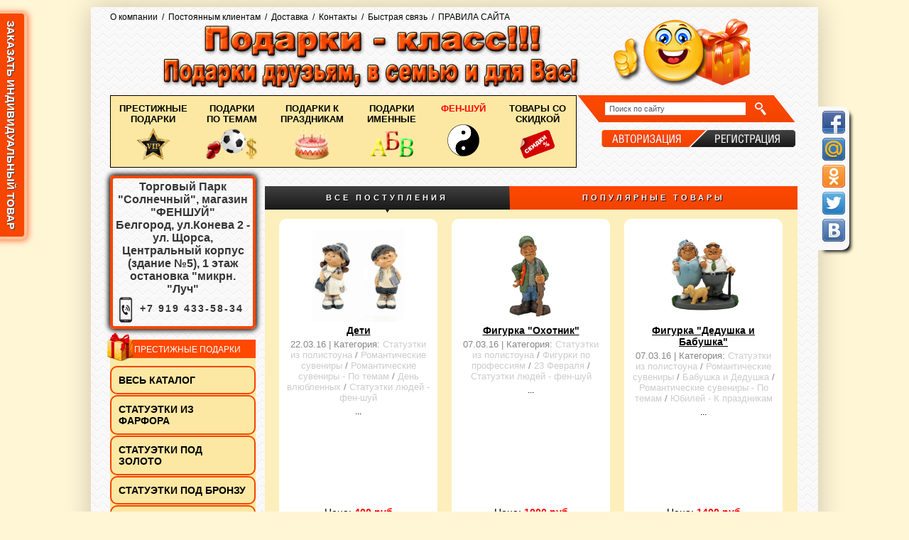

--- FILE ---
content_type: text/html; charset=windows-1251
request_url: http://podarki-klass.inmak.net/prestizhnie_podarki/statyetki_iz_polistoyna/
body_size: 9770
content:
<!DOCTYPE html PUBLIC "-//W3C//DTD XHTML 1.0 Transitional//EN" "http://www.w3.org/TR/xhtml1/DTD/xhtml1-transitional.dtd">
<html xmlns="http://www.w3.org/1999/xhtml" xml:lang="ru" lang="ru">
<head>
<meta http-equiv="Content-Type" content="text/html; charset=windows-1251" />
<title>Статуэтки из полистоуна &raquo; Подарки и сувениры</title>
<meta name="description" content="Подарки и сувениры на все праздники и торжества" />
<meta name="keywords" content="Подарки белгород, купить подарки в городе Белгород, фен шуй, подарки к праздникам,  именные подарки,  магазин подарков в белгороде, белгород купить подарок, оригинальные подарки белгород" />
<meta name="generator" content="DataLife Engine (http://dle-news.ru)" />
<link rel="search" type="application/opensearchdescription+xml" href="http://podarki-klass.inmak.net/engine/opensearch.php" title="Подарки и сувениры" />
<link rel="alternate" type="application/rss+xml" title="Статуэтки из полистоуна &raquo; Подарки и сувениры" href="http://podarki-klass.inmak.net/prestizhnie_podarki/statyetki_iz_polistoyna/rss.xml" />
<script type="text/javascript" src="/engine/classes/js/jquery.js"></script>
<script type="text/javascript" src="/engine/classes/js/jqueryui.js"></script>
<script type="text/javascript" src="/engine/classes/js/dle_js.js"></script>
<script type="text/javascript" src="http://ajax.googleapis.com/ajax/libs/webfont/1/webfont.js"></script>
<script type="text/javascript" src="/engine/editor/scripts/webfont.js"></script>
<link media="screen" href="/engine/editor/css/default.css" type="text/css" rel="stylesheet" />

<link rel="shortcut icon" href="/templates/Podarki-class/images/favicon.ico" />

<!-- css документы -->

<link media="screen" href="/templates/Podarki-class/style/style.css" type="text/css" rel="stylesheet" />
<link media="screen" href="/templates/Podarki-class/style/engine.css" type="text/css" rel="stylesheet" /> 
<link media="screen" href="/templates/Podarki-class/style/slider.css" type="text/css" rel="stylesheet" />
 
<!-- js документы  -->

<script type="text/javascript" src="/templates/Podarki-class/js/libs.js"></script>
<script type="text/javascript" src="/templates/Podarki-class/js/main.js"></script>
<script type="text/javascript" src="/templates/Podarki-class/js/jquery.boutique.min.js"></script> <!-- скрипт слайдера изображений -->


<script src="/templates/Podarki-class/js/jquery.js"></script>
<script src="/templates/Podarki-class/js/jquery.cycle.all.min.js" type="text/javascript"></script>
<script type="text/javascript">
$(document).ready(function() {
$('.slideshow').cycle({
fx: 'fade'
});
});
</script>

<script>

$(function() {
    $("a[rel]").overlay(function() {
        var wrap = this.getContent().find("div.wrap");
        if (wrap.is(":empty")) {
            wrap.load(this.getTrigger().attr("href"));
        }
    });
});

</script>
<link rel="stylesheet" type="text/css" href="/templates/Podarki-class/style/modal_style.css"/>
</head>

    
<body>
<a href="/contact.html" class="zakaz_tovara" rel="#overlay">Заказать индивидуальный товар</a>
<div class="overlay" id="overlay">
<div class="wrap"></div>
</div>

<script type="text/javascript">
<!--
var dle_root       = '/';
var dle_admin      = '';
var dle_login_hash = '';
var dle_group      = 5;
var dle_skin       = 'Podarki-class';
var dle_wysiwyg    = '0';
var quick_wysiwyg  = '0';
var dle_act_lang   = ["Да", "Нет", "Ввод", "Отмена", "Сохранить", "Удалить", "Загрузка. Пожалуйста, подождите..."];
var menu_short     = 'Быстрое редактирование';
var menu_full      = 'Полное редактирование';
var menu_profile   = 'Просмотр профиля';
var menu_send      = 'Отправить сообщение';
var menu_uedit     = 'Админцентр';
var dle_info       = 'Информация';
var dle_confirm    = 'Подтверждение';
var dle_prompt     = 'Ввод информации';
var dle_req_field  = 'Заполните все необходимые поля';
var dle_del_agree  = 'Вы действительно хотите удалить? Данное действие невозможно будет отменить';
var dle_spam_agree = 'Вы действительно хотите отметить пользователя как спамера? Это приведёт к удалению всех его комментариев';
var dle_complaint  = 'Укажите текст Вашей жалобы для администрации:';
var dle_big_text   = 'Выделен слишком большой участок текста.';
var dle_orfo_title = 'Укажите комментарий для администрации к найденной ошибке на странице';
var dle_p_send     = 'Отправить';
var dle_p_send_ok  = 'Уведомление успешно отправлено';
var dle_save_ok    = 'Изменения успешно сохранены. Обновить страницу?';
var dle_del_news   = 'Удалить статью';
var allow_dle_delete_news   = false;
var dle_search_delay   = false;
var dle_search_value   = '';
$(function(){
	FastSearch();
});
//-->
</script> 

<!-- скрипт кнопки "наверх" -->

<script type="text/javascript" src="/templates/Podarki-class/js/jquery.upScrollButton.js"></script> 
<script type="text/javascript"> 
$(function () {  
$(window).scroll(function () { 
if ($(this).scrollTop() > 100) $('a#move_up').fadeIn();  
else                           $('a#move_up').fadeOut(400);  
}); 
$('a#move_up').click(function () { 
$('body,html').animate({  
scrollTop: 0 
}, 800);  
return false; 
}); 
}); 
</script>
   
<!-- Бекграунд -->

      <div class="big-background">
      
		</div>            

<!-- Шапка сайта -->

    <div id="wrapper">
    <div id="main-wrapper">

    <div id="header">
                <div class="logo">
                    <a href="/"><img src="/templates/Podarki-class/images/logotip.png" alt="" /></a>
                </div>

<!-- Быстрое меню -->

                <div class="header-menu">
                    <ul>
                        <a href="/podarki-klass-o-kompanii.html">О компании</a> &nbsp;/&nbsp; 
                        <a href="/postoyannym-klientam-podarki-klass.html">Постоянным клиентам</a> &nbsp;/&nbsp; 
                        <a href="/sposoby-dostavki-podarkov-s-sayta-podarki-klass.html">Доставка</a> &nbsp;/&nbsp; 
                        <a href="/kontakty-podarki-klass.html">Контакты</a> &nbsp;/&nbsp; 
                        <a href="/index.php?do=feedback">Быстрая связь</a> &nbsp;/&nbsp;
                        <a href="/index.php?do=rules">ПРАВИЛА САЙТА</a>
                    </ul>
                </div>



            </div>

<!-- Меню навигации-->

            <div id="menu">
    
                <div class="menu-list">
                    <div class="menu-wrap">
                        <ul>
                            <li><a href="/prestizhnie_podarki/">Престижные подарки <br/><img src="/templates/Podarki-class/images/menu/vip.png" alt=""/></a>
                                        <ul>
                                                    <li><a href="/prestizhnie_podarki/">Весь каталог</a></li>
                                                    <li><a href="/prestizhnie_podarki/bizness-syveniri/">Бизнес-сувениры</a></li>
                                                    <li><a href="/prestizhnie_podarki/interernii_podarki/">Интерьерные подарки</a></li>
                                                    <li><a href="/prestizhnie_podarki/koshki_i_sobaki/">Кошки и собаки</a></li>
                                                    <li><a href="/prestizhnie_podarki/modeli_avtotexniki/">Модели автотехники</a></li>
                                                    <li><a href="/prestizhnie_podarki/oryzhie_syvenirnoe/">Оружие сувенирное</a></li>
                                                    <li><a href="/prestizhnie_podarki/posyda/">Посуда</a></li>
                                                    <li><a href="/prestizhnie_podarki/romanticheskie_syveniri/">Романтические сувениры</a></li> 
                                                    <li><a href="/prestizhnie_podarki/statyetki_iz_farfora/">Статуэтки из фарфора</a></li>
                                                    <li><a href="/prestizhnie_podarki/statyetki_pod_zoloto/">Статуэтки под золото</a></li>
                                                    <li><a href="/prestizhnie_podarki/statyetki_pod_bronzy/">Статуэтки под бронзу</a></li>
                                                    <li><a href="/prestizhnie_podarki/statyetki_iz_polistoyna/">Статуэтки из полистоуна</a></li>
                                                    <li><a href="/prestizhnie_podarki/statyetki_iz_xrystalya/">Статуэтки из хрусталя</a></li>
                                                    <li><a href="/prestizhnie_podarki/fen-shuy/">Фен-шуй</a></li>
                                                    
                                        </ul>
                            </li>
	              <li><a href="/podarki_po_temam/">Подарки по темам <br/><img src="/templates/Podarki-class/images/menu/po_temam.png" alt=""/></a>
                                         <ul>
                                                    <li><a href="/podarki_po_temam/">Весь каталог</a></li>
                                                    <li><a href="/podarki_po_temam/afrika/">Африка</a></li>
                                                    <li><a href="/podarki_po_temam/bizness-syveniri-po_temam/">Бизнес-сувениры</a></li>
                                                    <li><a href="/podarki_po_temam/babyshka_i_dedyshka/">Бабушка и Дедушка</a></li>
                                                    <li><a href="/podarki_po_temam/zazhigalki-usb/">Зажигалки-USB</a></li>
                                                    <li><a href="/podarki_po_temam/imennie_lozhki/">Именные ложки</a></li>
                                                    <li><a href="/podarki_po_temam/interernii_podarki_po_temam/">Интерьерные подарки</a></li>
                                                    <li><a href="/podarki_po_temam/koshelkovie_syveniri/">Кошельковые сувениры</a></li>
                                                    <li><a href="/podarki_po_temam/kopilki_i_shkatylki/">Копилки, часы и шкатулки</a></li>
                                                    <li><a href="/podarki_po_temam/koshki__sobaki/">Кошки и собаки</a></li>
                                                    <li><a href="/podarki_po_temam/lyagyshki/">Лягушки</a></li>
                                                    <li><a href="/podarki_po_temam/modeli_avtotexniki-po_temam/">Модели автотехники</a></li>
                                                    <li style="font-size:11px;"><a href="/podarki_po_temam/nagradnie_kybki_i_statyetki/">Наградные  Кубки и Статуэтки</a></li>
                                                    <li><a href="/podarki_po_temam/noviy_god/">Новый год</a></li>
                                                    <li><a href="/podarki_po_temam/oryzhie_syvenirnoe-po_temam/">Оружие сувенирное</a></li>
                                                    <li><a href="/podarki_po_temam/romanticheskie_syveniri-po_temam/">Романтические сувениры</a></li>
                                                    <li><a href="/podarki_po_temam/sport_syveniri/">Спорт сувениры</a></li>
                                                    <li><a href="/podarki_po_temam/svadba/">Свадьба</a></li>
                                                    <li><a href="/podarki_po_temam/figyrki_po_professiyam/">Фигурки по профессиям</a></li>
                                                    <li><a href="/podarki_po_temam/fen-shuy-po-temam/">Фен-шуй</a></li>
                                                    <li><a href="/podarki_po_temam/xristianskie_podarki/">Христианские подарки</a></li>
                                                    <li><a href="/podarki_po_temam/ubiley/">Юбилей</a></li>
                                        </ul>
                            </li>
			    <li><a href="/podarki_k_prazdnikam/">Подарки к праздникам <br/><img src="/templates/Podarki-class/images/menu/tort.png" alt=""/></a>
                                        <ul>
                                                    <li><a href="/podarki_k_prazdnikam/">Весь каталог</a></li>
                                                    <li><a href="/podarki_k_prazdnikam/8-marta/">8-Марта</a></li>
                                                    <li><a href="/podarki_k_prazdnikam/23_fevralya/">23 Февраля </a></li>
                                                    <li><a href="/podarki_k_prazdnikam/den_vlublennix/">День влюбленных</a></li>
                                                    <li><a href="/podarki_k_prazdnikam/noviy_god_k_prazdnikam/">Новый год</a></li>
                                                    <li><a href="/podarki_k_prazdnikam/svadba-k-prazdnikam/">Свадьба</a></li>
                                                    <li><a href="/podarki_k_prazdnikam/xristianskie_podarki-k_prazdnikam/">Христианские подарки</a></li>
                                                    <li><a href="/podarki_k_prazdnikam/ubiley_k_prazdnikam/">Юбилей</a></li>
                                                    
                                        </ul>
                            </li>
                            <li><a href="/podarki_imennie/">Подарки именные <br/><img src="/templates/Podarki-class/images/menu/abc.png" alt=""/></a>
                                        <ul>
                                                    <li><a href="/podarki_imennie/">Весь каталог</a></li>
                                                    <li><a href="/podarki_imennie/imennie_lozhki-imennie/">Именные ложки</a></li>
                                                    <li><a href="/podarki_imennie/imennie_kryzhki/">Именные кружки</a></li>
                                                    <li><a href="/podarki_imennie/imennie_diplomi/">Именные дипломы</a></li>
                                                    <li><a href="/podarki_imennie/imennie_moneti/">Именные монеты</a></li>
                                                    <li><a href="/podarki_imennie/pozdravleniya_ot_deda_moroza/">Поздравления от Деда Мороза</a></li>
                                                    
                                        </ul>

                            </li>
			    <li class="fen-sh"><a href="/fen_shuy/">Фен-шуй<br/><img src="/templates/Podarki-class/images/menu/fen-shyi.png" alt=""/></a>
			    <ul>
                                                    <li><a href="/fen_shuy/">Весь каталог</a></li>
                                                    <li><a href="/fen_shuy/amyleti_talesmani/">Амулеты и Талисманы</a></li>
                                                    <li><a href="/fen_shuy/aromaterapiya/">Ароматерапия</a></li>
                                                    <li><a href="/fen_shuy/biolokaciya/">Биолокация</a></li>
                                                    <li><a href="/fen_shuy/brelki_i_kluchnici/">Брелки и ключницы</a></li>
                                                    <li style="font-size:10px;"><a href="/fen_shuy/veera_panno/">Венецианские маски, веера и панно</a></li>
                                                    <li><a href="/fen_shuy/derevya/">Деревья</a></li>
                                                    <li style="font-size:10px;"><a href="/fen_shuy/solfetki_konverti/">Денежные салфетки и конверты, монеты</a></li>
                                                    <li><a href="/fen_shuy/kamni_minerali/">Кристаллы и камни</a></li>
                                                    <li><a href="/fen_shuy/kot-ydachi_maneki-neko/">Кот удачи Манеки Неко</a></li>
                                                    <li><a href="/fen_shuy/kartini_knigi/">Карты Таро, картины и книги</a></li>
                                                    <!--<li><a href="/fen_shuy/maski_moneti/">Маски и Монеты</a></li>-->
                                                    <li><a href="/fen_shuy/chasi_shkatylki/">Копилки, часы и шкатулки</a></li>
                                                    <li><a href="/fen_shuy/myzika_vetra-kolokolchiki/">Колокольчики и музыка ветра</a></li>
                                                    <li style="font-size:10px;"><a href="/fen_shuy/koshelkovaya_mish_i_lozhka_zagrebyshka/">Кошельковая мышь и ложка загребушка</a></li>
                                                    <li><a href="/fen_shuy/posyda_fenshyi/">Посуда и вазы</a></li>
                                                    <li><a href="/fen_shuy/statuetki-zhivotnix/">Статуэтки животных</a></li>
                                                    <li><a href="/fen_shuy/statuetki-ludei/">Статуэтки людей</a></li>
                                                    <li style="font-size:10px;"><a href="/fen_shuy/fonari_fontani_shari/">Светильники, фонарики и фонтаны</a></li>
                                                    <li><a href="/fen_shuy/simvol_goda/">Новый Год и символ года</a></li>
                                                    <li><a href="/fen_shuy/ezoterika/">Эзотерика</a></li>
                                                    <li><a href="/fen_shuy/ryni_fen-shyi/">Руны и этника</a></li>
                                                    <li><a href="/fen_shuy/raznoe/">Разное</a></li>
                                                    
                                          </ul>
			    </li>
                            	    

                            	    <li><a href="/tovari_so_skidkoy/">Товары со скидкой <br/><img src="/templates/Podarki-class/images/menu/skid.gif" alt=""/></a></li>
			    

                        </ul>
                    </div>
                </div>


<!-- Форма поиска-->

                <div class="search-nav">
<form method="post" action="">
<input type="hidden" name="do" value="search"/>
<input type="hidden" name="subaction" value="search"/>
<input id="story" name="story" type="text" value="Поиск по сайту" onfocus='if (this.value == "Поиск по сайту") { this.value=""; }' onblur='if (this.value == "") { this.value="Поиск по сайту"; }' class="s_field bor-rad-3" style="float: left;" autocomplete="off"/>
<input type="submit" value=""/>
</form>
                    <div class="left-corner"></div>
                    <div class="right-corner"></div>
                </div>


<!-- Авторизация на сайте -->

                <div class="header-buy">
		


<div class="loginpanel">
<a href="#" onclick="document.getElementById('login').style.display='block';document.getElementById('login_overlay').style.display='block';" title="Вход на сайт"><span class="how-buy"></span></a>
 
<a href="http://podarki-klass.inmak.net/index.php?do=register" title="Регистрация на сайте"><span class="test-buy"></span></a>
<div id="login">
  <div class="logintitle">
    <span><b>Авторизация</b></span>
      
      <input type="image" class="login-close" onclick="document.getElementById('login').style.display='none';document.getElementById('login_overlay').style.display='none';" title="Закрыть окно" src="/templates/Podarki-class/images/spacer.gif"></input>
      
    </div>
    <div class="login_input">
<form method="post" action=''>
<input name="login" type="hidden" id="login" value="submit" />


<div class="login_field">
Логин:
<input class="field" type="text" name="login_name" style="float:right;" value="" onFocus="if(this.value!='') this.value=''" onBlur="if(this.value=='') this.value=''">
</div>

<div class="login_field">
Пароль:
<input class="field"  type="password" name="login_password" style="float:right;" value="" onFocus="if(this.value!='') this.value=''" onBlur="if(this.value=='') this.value=''">                                                                                                                                                                                                                                                                                                                             
</div>

<div class="not_save">
<input type="checkbox" name="login_not_save" id="login_not_save" value="1">
&nbsp;Не запоминать
&nbsp;&nbsp;&nbsp;<a href="http://podarki-klass.inmak.net/index.php?do=lostpassword">Забыл пароль?</a>
</div>
<input class="enter" onclick="submit();" name="image" type="submit" value="ВОЙТИ" alt="Login">
</form>
</div>
</div>
</div>
<div id="login_overlay" onclick="document.getElementById('login').style.display='none';document.getElementById('login_overlay').style.display='none';"></div> 


 
                </div>
            </div>


<!-- тело страницы-->

            <div id="main">

<!-- левый сайдбар-->

		<div class="sidebar-left">


        <!-- Контакты -->
        <div class="block_kontakti">
            <!-- <p class="kontakti">Наши контакты:</p> -->
			<p class="kontakti">Торговый Парк "Солнечный", магазин "ФЕНШУЙ"<br></p>
			<p class="kontakti">Белгород, ул.Конева 2 - ул. Щорса, Центральный корпус (здание
№5), 1 этаж</p>
<p class="kontakti">остановка "микрн. "Луч"</p>
            <p class="tel">+7 919 433-58-34</p>
            <!--<p class="adres">г.Белгород ул.Губкина 17р <br />ТЦ "Семейный", 2-ой этаж модуль №68 <s class="fen_firma">"Фен-шуй"</s> <br /> Режима работы: с 09:00 до 19:00 БЕЗ ВЫХОДНЫХ</p> -->

        </div>

<!-- Меню по категориям-->




<!-- Меню категорий-->
  
  <div class="sidebar-b">
                        <div class="title-b">
                            <div class="img-b">
                                <img src="/templates/Podarki-class/images/sidebar-icons/kat.png" alt="" />
                            </div>
                            <div class="text-b">Престижные подарки</div>
                        </div>
                        <div class="content-b">
                            <div class="games-genre">
                                <ul>
			             <li><a href="/prestizhnie_podarki/">Весь каталог</a></li>
                                                    <li><a href="/prestizhnie_podarki/statyetki_iz_farfora/">Статуэтки из фарфора</a></li>
                                                    <li><a href="/prestizhnie_podarki/statyetki_pod_zoloto/">Статуэтки под золото</a></li>
                                                    <li><a href="/prestizhnie_podarki/statyetki_pod_bronzy/">Статуэтки под бронзу</a></li>
                                                    <li><a href="/prestizhnie_podarki/statyetki_iz_polistoyna/">Статуэтки из полистоуна</a></li>
                                                    <li><a href="/prestizhnie_podarki/statyetki_iz_xrystalya/">Статуэтки из хрусталя</a></li>
                                                    <li><a href="/prestizhnie_podarki/bizness-syveniri/">Бизнес-сувениры</a></li>
                                                    <li><a href="/prestizhnie_podarki/romanticheskie_syveniri/">Романтические сувениры</a></li>
                                                    <li><a href="/prestizhnie_podarki/interernii_podarki/">Интерьерные подарки</a></li>
                                                    <li><a href="/prestizhnie_podarki/modeli_avtotexniki/">Модели автотехники</a></li>
                                                    <li><a href="/prestizhnie_podarki/oryzhie_syvenirnoe/">Оружие сувенирное</a></li>
                                                    <li><a href="/prestizhnie_podarki/fen-shuy/">Фен-шуй</a></li>
                                                    <li><a href="/prestizhnie_podarki/posyda/">Посуда</a></li>
                                                    <li><a href="/prestizhnie_podarki/koshki_i_sobaki/">Кошки и собаки</a></li>
                               </ul>
                            </div>
                        </div>
                        <div class="sidebar-foot"></div>
                    </div>

  
  
  
  



 <!-- Голосование-->

                    <div class="sidebar-b">
                        <div class="title-b">
                            <div class="img-b">
                                <img src="/templates/Podarki-class/images/sidebar-icons/kat.png" alt="" />
                            </div>
                            <div class="text-b">Голосуй!</div>
                        </div>
                        <div class="content-b">
                            <div class="games-genre">
				<script type="text/javascript">
<!--
function doVote( event ){

	
	var vote_check = $('#dle-vote input:radio[name=vote_check]:checked').val();

	ShowLoading('');

	$.get(dle_root + "engine/ajax/vote.php", { vote_id: "1", vote_action: event, vote_check: vote_check, vote_skin: dle_skin }, function(data){

		HideLoading('');

		$("#vote-layer").fadeOut(500, function() {
			$(this).html(data);
			$(this).fadeIn(500);
		});

	});
}
//-->
</script><div id='vote-layer'>


<div id="question">Вы нашли что искали ?</div>
<form method="post" name="vote" action=''>
<div id="dle-vote"><div class="vote"><input id="vote_check0" name="vote_check" type="radio" checked="checked" value="0" /><label for="vote_check0"> Да</label></div><div class="vote"><input id="vote_check1" name="vote_check" type="radio"  value="1" /><label for="vote_check1"> Нет</label></div><div class="vote"><input id="vote_check2" name="vote_check" type="radio"  value="2" /><label for="vote_check2"> Классный сайт... нашел все, что искал только у вас!</label></div></div>

		  <input type="hidden" name="vote_action" value="vote">
          <input type="hidden" name="vote_id" id="vote_id" value="1"><br>
          <button type="submit" class="resbutton" title="Голосовать" onclick="doVote('vote'); return false;">Голосовать</button>
		  </form>
  
		 
          <form method=post name="vote_result" action=''>
          <input type="hidden" name="vote_action" value="results">
          <input type="hidden" name="vote_id" value="1">
          <button type="button" class="resbutton" onclick="doVote('results'); return false;" title="Результаты">Результаты</button>
          </form>

		  <div class="clear"></div>
		  




</div>
                            </div>
                        </div>
                        <div class="sidebar-foot"></div>
                    </div>


<!-- Астрономия -->
<div class="astronomiya"><a href="/astronomiya/">Фен-шуй прогноз</a></div>
<!-- Фен-шуй и здоровье -->
<div class="fen_zdorove"><a href="/fen-shyi_i_zdorove.html">
<img src="/templates/Podarki-class/images/fen_zdorove.jpg" alt="Фен-шуй и здоровье" title="">
<p>Фен-шуй и здоровье</p>
</a></div>

<!-- облако тегов-->

                    <div class="sidebar-b">
                        <div class="title-b">
                            <div class="img-b">
                                <img src="/templates/Podarki-class/images/sidebar-icons/kat.png" alt="" />
                            </div>
                            <div class="text-b">ОБЛАКО ТЕГОВ</div>
                        </div>
                        <div class="content-b">
                            <div class="games-genre">
                <center><a href="http://podarki-klass.inmak.net/tags/%F1%EB%EE%ED+%EF%EE%EB%E8%F1%F2%EE%F3%ED/" class="clouds_xsmall" title="Найдено публикаций: 1">слон полистоун</a>, <a href="http://podarki-klass.inmak.net/tags/%F5%F0%F3%F1%F2%E0%EB%FC%ED%FB%E9+%E0%EC%F3%EB%E5%F2/" class="clouds_xsmall" title="Найдено публикаций: 1">хрустальный амулет</a>, <a href="http://podarki-klass.inmak.net/tags/%F5%F0%F3%F1%F2%E0%EB%FC%ED%FB%E9+%EC%E0%FF%F2%ED%E8%EA/" class="clouds_xsmall" title="Найдено публикаций: 1">хрустальный маятник</a></center>
                            </div>
                        </div>
                        <div class="sidebar-foot"></div>
                    </div>

<span id="metrika"><!-- Yandex.Metrika informer -->
<a href="https://metrika.yandex.ru/stat/?id=30176649&amp;from=informer"
target="_blank" rel="nofollow"><img src="https://informer.yandex.ru/informer/30176649/3_0_FFBB2FFF_E49B0FFF_0_pageviews"
style="width:88px; height:31px; border:0;" alt="РЇРЅРґРµРєСЃ.РњРµС‚СЂРёРєР°" title="РЇРЅРґРµРєСЃ.РњРµС‚СЂРёРєР°: РґР°РЅРЅС‹Рµ Р·Р° СЃРµРіРѕРґРЅСЏ (РїСЂРѕСЃРјРѕС‚СЂС‹, РІРёР·РёС‚С‹ Рё СѓРЅРёРєР°Р»СЊРЅС‹Рµ РїРѕСЃРµС‚РёС‚РµР»Рё)" class="ym-advanced-informer" data-cid="30176649" data-lang="ru" /></a>
<!-- /Yandex.Metrika informer -->

<!-- Yandex.Metrika counter -->
<script type="text/javascript">
    (function (d, w, c) {
        (w[c] = w[c] || []).push(function() {
            try {
                w.yaCounter30176649 = new Ya.Metrika({
                    id:30176649,
                    clickmap:true,
                    trackLinks:true,
                    accurateTrackBounce:true,
                    webvisor:true
                });
            } catch(e) { }
        });

        var n = d.getElementsByTagName("script")[0],
            s = d.createElement("script"),
            f = function () { n.parentNode.insertBefore(s, n); };
        s.type = "text/javascript";
        s.async = true;
        s.src = "https://mc.yandex.ru/metrika/watch.js";

        if (w.opera == "[object Opera]") {
            d.addEventListener("DOMContentLoaded", f, false);
        } else { f(); }
    })(document, window, "yandex_metrika_callbacks");
</script>
<noscript><div><img src="https://mc.yandex.ru/watch/30176649" style="position:absolute; left:-9999px;" alt="" /></div></noscript>
<!-- /Yandex.Metrika counter --></span>


                
                </div>

<!-- контент -->
                
<!-- блок с контетом без правого сайдбара-->




<div class="content-middle">

<!-- блок слайдера (отображается только на главной)-->



<!-- блок с контетом с правым сайдбаром

  
<div class="speedbar"><div class="speedbartext">Вы смотрите: <span id="dle-speedbar"><span itemscope itemtype="http://data-vocabulary.org/Breadcrumb"><a href="http://podarki-klass.inmak.net/" itemprop="url"><span itemprop="title">Подарки</span></a></span> &raquo; <span itemscope itemtype="http://data-vocabulary.org/Breadcrumb"><a href="http://podarki-klass.inmak.net/prestizhnie_podarki/" itemprop="url"><span itemprop="title">Престижные подарки</span></a></span> &raquo; <span itemscope itemtype="http://data-vocabulary.org/Breadcrumb"><a href="http://podarki-klass.inmak.net/prestizhnie_podarki/statyetki_iz_polistoyna/" itemprop="url"><span itemprop="title">Статуэтки из полистоуна</span></a></span></span></div></div> <!-- модуль спидбар-->
<!-- end leading-publishers -->                  
                    <div class="games-gallery">
                        <div class="tabs">
                            <!-- Это сами вкладки -->
                            <ul class="tabNavigation">
			    <li><a class="" href="#1_tab">Все поступления</a></li>
                            <!--<li><a class="" href="#2_tab">Новые товары</a></li>   -->
			    <li><a class="" href="#3_tab">Популярные товары</a></li>  
                            </ul> 
                            <div class="tabs-container">			
                                <div id="1_tab" class="tab-block">
                                <ul>       	
<div class="text2"><div id='dle-content'><a href="http://podarki-klass.inmak.net/prestizhnie_podarki/statyetki_iz_polistoyna/307-deti.html"><div class="news-block_steklo">
<div class="right-m2"><div class="image short-m2" style="height:130px; overflow:hidden;"><img src="/uploads/posts/2016-03/1458677750_00039754_300_auto_jpg.jpg" alt="Дети" /></div></div>
<div class="left-m2">
<h3 style="margin:-1px 0 -1px 0"><a href="http://podarki-klass.inmak.net/prestizhnie_podarki/statyetki_iz_polistoyna/307-deti.html">Дети</a></h3><div class="cate">22.03.16 | Категория: <a href="http://podarki-klass.inmak.net/prestizhnie_podarki/statyetki_iz_polistoyna/">Статуэтки из полистоуна</a> / <a href="http://podarki-klass.inmak.net/prestizhnie_podarki/romanticheskie_syveniri/">Романтические сувениры</a> / <a href="http://podarki-klass.inmak.net/podarki_po_temam/romanticheskie_syveniri-po_temam/">Романтические сувениры - По темам</a> / <a href="http://podarki-klass.inmak.net/podarki_k_prazdnikam/den_vlublennix/">День влюбленных</a> / <a href="http://podarki-klass.inmak.net/fen_shuy/statuetki-ludei/">Статуэтки людей - фен-шуй</a></div>
<div class="cont">... </div>

</div>
<div class="stoimost">Цена: <strong>400 руб</strong></div>

</div>
</a><a href="http://podarki-klass.inmak.net/prestizhnie_podarki/statyetki_iz_polistoyna/297-figurka-ohotnik.html"><div class="news-block_steklo">
<div class="right-m2"><div class="image short-m2" style="height:130px; overflow:hidden;"><img src="/uploads/posts/2016-03/medium/1457384307_pic0040990.jpg" alt="Фигурка "Охотник"" /></div></div>
<div class="left-m2">
<h3 style="margin:-1px 0 -1px 0"><a href="http://podarki-klass.inmak.net/prestizhnie_podarki/statyetki_iz_polistoyna/297-figurka-ohotnik.html">Фигурка "Охотник"</a></h3><div class="cate">07.03.16 | Категория: <a href="http://podarki-klass.inmak.net/prestizhnie_podarki/statyetki_iz_polistoyna/">Статуэтки из полистоуна</a>  / <a href="http://podarki-klass.inmak.net/podarki_po_temam/figyrki_po_professiyam/">Фигурки по профессиям</a>  / <a href="http://podarki-klass.inmak.net/podarki_k_prazdnikam/23_fevralya/">23 Февраля</a>  / <a href="http://podarki-klass.inmak.net/fen_shuy/statuetki-ludei/">Статуэтки людей - фен-шуй</a></div>
<div class="cont">... </div>

</div>
<div class="stoimost">Цена: <strong>1000 руб</strong></div>

</div>
</a><a href="http://podarki-klass.inmak.net/prestizhnie_podarki/statyetki_iz_polistoyna/296-figurka-dedushka-i-babushka.html"><div class="news-block_steklo">
<div class="right-m2"><div class="image short-m2" style="height:130px; overflow:hidden;"><img src="/uploads/posts/2016-03/medium/1457383931_pic0040988.jpg" alt="Фигурка "Дедушка и Бабушка"" /></div></div>
<div class="left-m2">
<h3 style="margin:-1px 0 -1px 0"><a href="http://podarki-klass.inmak.net/prestizhnie_podarki/statyetki_iz_polistoyna/296-figurka-dedushka-i-babushka.html">Фигурка "Дедушка и Бабушка"</a></h3><div class="cate">07.03.16 | Категория: <a href="http://podarki-klass.inmak.net/prestizhnie_podarki/statyetki_iz_polistoyna/">Статуэтки из полистоуна</a>   / <a href="http://podarki-klass.inmak.net/prestizhnie_podarki/romanticheskie_syveniri/">Романтические сувениры</a>   / <a href="http://podarki-klass.inmak.net/podarki_po_temam/babyshka_i_dedyshka/">Бабушка и Дедушка</a>   / <a href="http://podarki-klass.inmak.net/podarki_po_temam/romanticheskie_syveniri-po_temam/">Романтические сувениры - По темам</a>   / <a href="http://podarki-klass.inmak.net/podarki_k_prazdnikam/ubiley_k_prazdnikam/">Юбилей - К праздникам</a></div>
<div class="cont">... </div>

</div>
<div class="stoimost">Цена: <strong>1400 руб</strong></div>

</div>
</a><a href="http://podarki-klass.inmak.net/prestizhnie_podarki/statyetki_iz_polistoyna/295-figurka-dedushka-i-babushka.html"><div class="news-block_steklo">
<div class="right-m2"><div class="image short-m2" style="height:130px; overflow:hidden;"><img src="/uploads/posts/2016-03/medium/1457383291_pic0040983.jpg" alt="Фигурка "Дедушка и Бабушка"" /></div></div>
<div class="left-m2">
<h3 style="margin:-1px 0 -1px 0"><a href="http://podarki-klass.inmak.net/prestizhnie_podarki/statyetki_iz_polistoyna/295-figurka-dedushka-i-babushka.html">Фигурка "Дедушка и Бабушка"</a></h3><div class="cate">07.03.16 | Категория: <a href="http://podarki-klass.inmak.net/prestizhnie_podarki/statyetki_iz_polistoyna/">Статуэтки из полистоуна</a>    / <a href="http://podarki-klass.inmak.net/prestizhnie_podarki/romanticheskie_syveniri/">Романтические сувениры</a>    / <a href="http://podarki-klass.inmak.net/podarki_po_temam/babyshka_i_dedyshka/">Бабушка и Дедушка</a>    / <a href="http://podarki-klass.inmak.net/podarki_po_temam/romanticheskie_syveniri-po_temam/">Романтические сувениры - По темам</a>    / <a href="http://podarki-klass.inmak.net/podarki_k_prazdnikam/ubiley_k_prazdnikam/">Юбилей - К праздникам</a>    / <a href="http://podarki-klass.inmak.net/podarki_k_prazdnikam/den_vlublennix/">День влюбленных</a></div>
<div class="cont">... </div>

</div>
<div class="stoimost">Цена: <strong>1400 руб</strong></div>

</div>
</a><a href="http://podarki-klass.inmak.net/prestizhnie_podarki/statyetki_iz_polistoyna/290-siniy-nosorog.html"><div class="news-block_steklo">
<div class="right-m2"><div class="image short-m2" style="height:130px; overflow:hidden;"><img src="/uploads/posts/2016-02/medium/1455226386_________________545426fd505e2.jpg" alt="Синий носорог" /></div></div>
<div class="left-m2">
<h3 style="margin:-1px 0 -1px 0"><a href="http://podarki-klass.inmak.net/prestizhnie_podarki/statyetki_iz_polistoyna/290-siniy-nosorog.html">Синий носорог</a></h3><div class="cate">12.02.16 | Категория: <a href="http://podarki-klass.inmak.net/prestizhnie_podarki/statyetki_iz_polistoyna/">Статуэтки из полистоуна</a>     / <a href="http://podarki-klass.inmak.net/prestizhnie_podarki/fen-shuy/">Фен-шуй</a>     / <a href="http://podarki-klass.inmak.net/podarki_po_temam/fen-shuy-po-temam/">Фен-шуй - По темам</a>     / <a href="http://podarki-klass.inmak.net/fen_shuy/amyleti_talesmani/">Амулеты и Талисманы - Фен-шуй</a>     / <a href="http://podarki-klass.inmak.net/fen_shuy/raznoe/">Разное - фен-шуй</a>     / <a href="http://podarki-klass.inmak.net/fen_shuy/statuetki-zhivotnix/">Статуэтки животных - фен-шуй</a></div>
<div class="cont">... </div>

</div>
<div class="stoimost">Цена: <strong>600 руб</strong></div>

</div>
</a><a href="http://podarki-klass.inmak.net/prestizhnie_podarki/statyetki_iz_polistoyna/272-para-slonov.html"><div class="news-block_steklo">
<div class="right-m2"><div class="image short-m2" style="height:130px; overflow:hidden;"><img src="/uploads/posts/2016-01/medium/1452286602_44bd65b926b9d84e0de4c136e7ef3585.jpeg" alt="Пара слонов" /></div></div>
<div class="left-m2">
<h3 style="margin:-1px 0 -1px 0"><a href="http://podarki-klass.inmak.net/prestizhnie_podarki/statyetki_iz_polistoyna/272-para-slonov.html">Пара слонов</a></h3><div class="cate">08.01.16 | Категория: <a href="http://podarki-klass.inmak.net/prestizhnie_podarki/">Престижные подарки</a>      / <a href="http://podarki-klass.inmak.net/prestizhnie_podarki/statyetki_iz_polistoyna/">Статуэтки из полистоуна</a></div>
<div class="cont">... </div>

</div>
<div class="stoimost">Цена: <strong>600 руб</strong></div>

</div>
</a><a href="http://podarki-klass.inmak.net/prestizhnie_podarki/statyetki_iz_polistoyna/247-figurka-rybak.html"><div class="news-block_steklo">
<div class="right-m2"><div class="image short-m2" style="height:130px; overflow:hidden;"><img src="/uploads/posts/2015-07/medium/1435773290_337-991.jpg" alt="ФИГУРКА "РЫБАК"" /></div></div>
<div class="left-m2">
<h3 style="margin:-1px 0 -1px 0"><a href="http://podarki-klass.inmak.net/prestizhnie_podarki/statyetki_iz_polistoyna/247-figurka-rybak.html">ФИГУРКА "РЫБАК"</a></h3><div class="cate">01.07.15 | Категория: <a href="http://podarki-klass.inmak.net/prestizhnie_podarki/statyetki_iz_polistoyna/">Статуэтки из полистоуна</a>       / <a href="http://podarki-klass.inmak.net/podarki_po_temam/figyrki_po_professiyam/">Фигурки по профессиям</a></div>
<div class="cont">... </div>

</div>
<div class="stoimost">Цена: <strong>850 руб</strong></div>
<div class="stoimost2">Цена после регистрации: <strong>765 руб</strong></div>
</div>
</a><a href="http://podarki-klass.inmak.net/prestizhnie_podarki/statyetki_iz_polistoyna/231-ryba-aravana-zheltaya.html"><div class="news-block_steklo">
<div class="right-m2"><div class="image short-m2" style="height:130px; overflow:hidden;"><img src="/uploads/posts/2015-06/medium/1434984776_e0345b12d0ca742d49d9debbd760734d.jpeg" alt="РЫБА АРАВАНА ЖЕЛТАЯ" /></div></div>
<div class="left-m2">
<h3 style="margin:-1px 0 -1px 0"><a href="http://podarki-klass.inmak.net/prestizhnie_podarki/statyetki_iz_polistoyna/231-ryba-aravana-zheltaya.html">РЫБА АРАВАНА ЖЕЛТАЯ</a></h3><div class="cate">22.06.15 | Категория: <a href="http://podarki-klass.inmak.net/prestizhnie_podarki/statyetki_iz_polistoyna/">Статуэтки из полистоуна</a>        / <a href="http://podarki-klass.inmak.net/prestizhnie_podarki/fen-shuy/">Фен-шуй</a>        / <a href="http://podarki-klass.inmak.net/podarki_po_temam/fen-shuy-po-temam/">Фен-шуй - По темам</a>        / <a href="http://podarki-klass.inmak.net/fen_shuy/amyleti_talesmani/">Амулеты и Талисманы - Фен-шуй</a>        / <a href="http://podarki-klass.inmak.net/fen_shuy/raznoe/">Разное - фен-шуй</a>        / <a href="http://podarki-klass.inmak.net/fen_shuy/statuetki-zhivotnix/">Статуэтки животных - фен-шуй</a></div>
<div class="cont">... </div>

</div>
<div class="stoimost">Цена: <strong>800 руб</strong></div>
<div class="stoimost2">Цена после регистрации: <strong>720 руб</strong></div>
</div>
</a><a href="http://podarki-klass.inmak.net/prestizhnie_podarki/statyetki_iz_polistoyna/212-figurka-para-devochka-i-sobachka.html"><div class="news-block_steklo">
<div class="right-m2"><div class="image short-m2" style="height:130px; overflow:hidden;"><img src="/uploads/posts/2015-05/1430753867_252-382.jpg" alt="ФИГУРКА "ПАРА ДЕВОЧКА И СОБАЧКА"" /></div></div>
<div class="left-m2">
<h3 style="margin:-1px 0 -1px 0"><a href="http://podarki-klass.inmak.net/prestizhnie_podarki/statyetki_iz_polistoyna/212-figurka-para-devochka-i-sobachka.html">ФИГУРКА "ПАРА ДЕВОЧКА И СОБАЧКА"</a></h3><div class="cate">04.05.15 | Категория: <a href="http://podarki-klass.inmak.net/prestizhnie_podarki/statyetki_iz_polistoyna/">Статуэтки из полистоуна</a>         / <a href="http://podarki-klass.inmak.net/prestizhnie_podarki/romanticheskie_syveniri/">Романтические сувениры</a>         / <a href="http://podarki-klass.inmak.net/podarki_po_temam/romanticheskie_syveniri-po_temam/">Романтические сувениры - По темам</a>         / <a href="http://podarki-klass.inmak.net/fen_shuy/statuetki-ludei/">Статуэтки людей - фен-шуй</a></div>
<div class="cont">... </div>

</div>
<div class="stoimost">Цена: <strong>800 руб</strong></div>
<div class="stoimost2">Цена после регистрации: <strong>720 руб</strong></div>
</div>
</a><a href="http://podarki-klass.inmak.net/prestizhnie_podarki/statyetki_iz_polistoyna/211-figurka-para.html"><div class="news-block_steklo">
<div class="right-m2"><div class="image short-m2" style="height:130px; overflow:hidden;"><img src="/uploads/posts/2015-05/1430753199_252-380.jpg" alt="ФИГУРКА "ПАРА"" /></div></div>
<div class="left-m2">
<h3 style="margin:-1px 0 -1px 0"><a href="http://podarki-klass.inmak.net/prestizhnie_podarki/statyetki_iz_polistoyna/211-figurka-para.html">ФИГУРКА "ПАРА"</a></h3><div class="cate">04.05.15 | Категория: <a href="http://podarki-klass.inmak.net/prestizhnie_podarki/statyetki_iz_polistoyna/">Статуэтки из полистоуна</a>          / <a href="http://podarki-klass.inmak.net/podarki_po_temam/romanticheskie_syveniri-po_temam/">Романтические сувениры - По темам</a>          / <a href="http://podarki-klass.inmak.net/fen_shuy/statuetki-ludei/">Статуэтки людей - фен-шуй</a></div>
<div class="cont">... </div>

</div>
<div class="stoimost">Цена: <strong>800 руб</strong></div>
<div class="stoimost2">Цена после регистрации: <strong>720 руб</strong></div>
</div>
</a><a href="http://podarki-klass.inmak.net/prestizhnie_podarki/statyetki_iz_polistoyna/210-figurka-rieltor.html"><div class="news-block_steklo">
<div class="right-m2"><div class="image short-m2" style="height:130px; overflow:hidden;"><img src="/uploads/posts/2015-05/1430752825_537-132.jpg" alt="ФИГУРКА "РИЭЛТОР"" /></div></div>
<div class="left-m2">
<h3 style="margin:-1px 0 -1px 0"><a href="http://podarki-klass.inmak.net/prestizhnie_podarki/statyetki_iz_polistoyna/210-figurka-rieltor.html">ФИГУРКА "РИЭЛТОР"</a></h3><div class="cate">04.05.15 | Категория: <a href="http://podarki-klass.inmak.net/prestizhnie_podarki/statyetki_iz_polistoyna/">Статуэтки из полистоуна</a>           / <a href="http://podarki-klass.inmak.net/podarki_po_temam/figyrki_po_professiyam/">Фигурки по профессиям</a>           / <a href="http://podarki-klass.inmak.net/fen_shuy/statuetki-ludei/">Статуэтки людей - фен-шуй</a></div>
<div class="cont">... </div>

</div>
<div class="stoimost">Цена: <strong>700 руб</strong></div>
<div class="stoimost2">Цена после регистрации: <strong>630 руб</strong></div>
</div>
</a><a href="http://podarki-klass.inmak.net/prestizhnie_podarki/statyetki_iz_polistoyna/209-figurka-dantist.html"><div class="news-block_steklo">
<div class="right-m2"><div class="image short-m2" style="height:130px; overflow:hidden;"><img src="/uploads/posts/2015-05/1430752606_537-139.jpg" alt="ФИГУРКА "ДАНТИСТ"" /></div></div>
<div class="left-m2">
<h3 style="margin:-1px 0 -1px 0"><a href="http://podarki-klass.inmak.net/prestizhnie_podarki/statyetki_iz_polistoyna/209-figurka-dantist.html">ФИГУРКА "ДАНТИСТ"</a></h3><div class="cate">04.05.15 | Категория: <a href="http://podarki-klass.inmak.net/prestizhnie_podarki/statyetki_iz_polistoyna/">Статуэтки из полистоуна</a>            / <a href="http://podarki-klass.inmak.net/podarki_po_temam/figyrki_po_professiyam/">Фигурки по профессиям</a>            / <a href="http://podarki-klass.inmak.net/fen_shuy/statuetki-ludei/">Статуэтки людей - фен-шуй</a></div>
<div class="cont">... </div>

</div>
<div class="stoimost">Цена: <strong>900 руб</strong></div>
<div class="stoimost2">Цена после регистрации: <strong>810 руб</strong></div>
</div>
</a><div class="navigation" align="center" ><span>Назад</span> <span>1</span> <a href="http://podarki-klass.inmak.net/prestizhnie_podarki/statyetki_iz_polistoyna/page/2/">2</a> <a href="http://podarki-klass.inmak.net/prestizhnie_podarki/statyetki_iz_polistoyna/page/3/">3</a>  <a href="http://podarki-klass.inmak.net/prestizhnie_podarki/statyetki_iz_polistoyna/page/2/">Вперед</a></div>












































                                                                                                                                                                                                                 








</div></div> <!-- контент-->

				</ul>
                                </div>

<!-- end tab-block -->                                
                             

                                <div id="2_tab" class="tab-block">
                                    <ul>
<div class="text2"><a href="http://podarki-klass.inmak.net/prestizhnie_podarki/fen-shuy/311-podkova-podveska.html"><div class="news-block_steklo">
<div class="right-m2"><div class="image short-m2" style="height:130px; overflow:hidden;"><img src="/uploads/posts/2016-03/1458682143_00038057_300_auto_jpg.jpg" alt="Подкова-подвеска" /></div></div>
<div class="left-m2">
<h3 style="margin:-1px 0 -1px 0"><a href="http://podarki-klass.inmak.net/prestizhnie_podarki/fen-shuy/311-podkova-podveska.html">Подкова-подвеска</a></h3><div class="cate">23.03.16 | Категория: <a href="http://podarki-klass.inmak.net/prestizhnie_podarki/fen-shuy/">Фен-шуй</a>             / <a href="http://podarki-klass.inmak.net/fen_shuy/amyleti_talesmani/">Амулеты и Талисманы - Фен-шуй</a>             / <a href="http://podarki-klass.inmak.net/fen_shuy/raznoe/">Разное - фен-шуй</a>             / <a href="http://podarki-klass.inmak.net/fen_shuy/brelki_i_kluchnici/">Брелки и ключницы - фен-шуй</a></div>
<div class="cont">... </div>

</div>
<div class="stoimost">Цена: <strong>350 руб</strong></div>

</div>
</a><a href="http://podarki-klass.inmak.net/prestizhnie_podarki/fen-shuy/302-myshka-s-lozhkoy.html"><div class="news-block_steklo">
<div class="right-m2"><div class="image short-m2" style="height:130px; overflow:hidden;"><img src="/uploads/posts/2016-03/1458588252_00035783_300_auto_jpg.jpg" alt="Мышка с ложкой" /></div></div>
<div class="left-m2">
<h3 style="margin:-1px 0 -1px 0"><a href="http://podarki-klass.inmak.net/prestizhnie_podarki/fen-shuy/302-myshka-s-lozhkoy.html">Мышка с ложкой</a></h3><div class="cate">21.03.16 | Категория: <a href="http://podarki-klass.inmak.net/prestizhnie_podarki/fen-shuy/">Фен-шуй</a>              / <a href="http://podarki-klass.inmak.net/fen_shuy/amyleti_talesmani/">Амулеты и Талисманы - Фен-шуй</a>              / <a href="http://podarki-klass.inmak.net/fen_shuy/raznoe/">Разное - фен-шуй</a>              / <a href="http://podarki-klass.inmak.net/fen_shuy/koshelkovaya_mish_i_lozhka_zagrebyshka/">Кошельковая мышь и ложка загребушка - фен-шуй</a>              / <a href="http://podarki-klass.inmak.net/fen_shuy/statuetki-zhivotnix/">Статуэтки животных - фен-шуй</a></div>
<div class="cont">... </div>

</div>
<div class="stoimost">Цена: <strong>100 руб</strong></div>

</div>
</a><a href="http://podarki-klass.inmak.net/prestizhnie_podarki/fen-shuy/292-pagoda.html"><div class="news-block_steklo">
<div class="right-m2"><div class="image short-m2" style="height:130px; overflow:hidden;"><img src="/uploads/posts/2016-02/1455227180_i-1.jpg" alt="Пагода" /></div></div>
<div class="left-m2">
<h3 style="margin:-1px 0 -1px 0"><a href="http://podarki-klass.inmak.net/prestizhnie_podarki/fen-shuy/292-pagoda.html">Пагода</a></h3><div class="cate">12.02.16 | Категория: <a href="http://podarki-klass.inmak.net/prestizhnie_podarki/fen-shuy/">Фен-шуй</a>               / <a href="http://podarki-klass.inmak.net/podarki_po_temam/fen-shuy-po-temam/">Фен-шуй - По темам</a>               / <a href="http://podarki-klass.inmak.net/fen_shuy/amyleti_talesmani/">Амулеты и Талисманы - Фен-шуй</a>               / <a href="http://podarki-klass.inmak.net/fen_shuy/raznoe/">Разное - фен-шуй</a>               / <a href="http://podarki-klass.inmak.net/astronomiya/">Фен-шуй прогноз</a></div>
<div class="cont">... </div>

</div>
<div class="stoimost">Цена: <strong>450 руб</strong></div>

</div>
</a><a href="http://podarki-klass.inmak.net/prestizhnie_podarki/statyetki_iz_polistoyna/290-siniy-nosorog.html"><div class="news-block_steklo">
<div class="right-m2"><div class="image short-m2" style="height:130px; overflow:hidden;"><img src="/uploads/posts/2016-02/medium/1455226386_________________545426fd505e2.jpg" alt="Синий носорог" /></div></div>
<div class="left-m2">
<h3 style="margin:-1px 0 -1px 0"><a href="http://podarki-klass.inmak.net/prestizhnie_podarki/statyetki_iz_polistoyna/290-siniy-nosorog.html">Синий носорог</a></h3><div class="cate">12.02.16 | Категория: <a href="http://podarki-klass.inmak.net/prestizhnie_podarki/statyetki_iz_polistoyna/">Статуэтки из полистоуна</a>                / <a href="http://podarki-klass.inmak.net/prestizhnie_podarki/fen-shuy/">Фен-шуй</a>                / <a href="http://podarki-klass.inmak.net/podarki_po_temam/fen-shuy-po-temam/">Фен-шуй - По темам</a>                / <a href="http://podarki-klass.inmak.net/fen_shuy/amyleti_talesmani/">Амулеты и Талисманы - Фен-шуй</a>                / <a href="http://podarki-klass.inmak.net/fen_shuy/raznoe/">Разное - фен-шуй</a>                / <a href="http://podarki-klass.inmak.net/fen_shuy/statuetki-zhivotnix/">Статуэтки животных - фен-шуй</a></div>
<div class="cont">... </div>

</div>
<div class="stoimost">Цена: <strong>600 руб</strong></div>

</div>
</a><a href="http://podarki-klass.inmak.net/prestizhnie_podarki/statyetki_iz_farfora/289-statuetka-iz-farfora-utochki-mandarinki.html"><div class="news-block_steklo">
<div class="right-m2"><div class="image short-m2" style="height:130px; overflow:hidden;"><img src="/uploads/posts/2016-02/medium/1455226032__________________51cf7ddf2a43e.jpg" alt="Статуэтка из фарфора "Уточки-мандаринки"" /></div></div>
<div class="left-m2">
<h3 style="margin:-1px 0 -1px 0"><a href="http://podarki-klass.inmak.net/prestizhnie_podarki/statyetki_iz_farfora/289-statuetka-iz-farfora-utochki-mandarinki.html">Статуэтка из фарфора "Уточки-мандаринки"</a></h3><div class="cate">12.02.16 | Категория: <a href="http://podarki-klass.inmak.net/prestizhnie_podarki/statyetki_iz_farfora/">Статуэтки из фарфора</a>                 / <a href="http://podarki-klass.inmak.net/prestizhnie_podarki/romanticheskie_syveniri/">Романтические сувениры</a>                 / <a href="http://podarki-klass.inmak.net/prestizhnie_podarki/fen-shuy/">Фен-шуй</a>                 / <a href="http://podarki-klass.inmak.net/podarki_po_temam/fen-shuy-po-temam/">Фен-шуй - По темам</a>                 / <a href="http://podarki-klass.inmak.net/podarki_po_temam/romanticheskie_syveniri-po_temam/">Романтические сувениры - По темам</a>                 / <a href="http://podarki-klass.inmak.net/fen_shuy/amyleti_talesmani/">Амулеты и Талисманы - Фен-шуй</a>                 / <a href="http://podarki-klass.inmak.net/fen_shuy/raznoe/">Разное - фен-шуй</a>                 / <a href="http://podarki-klass.inmak.net/fen_shuy/statuetki-zhivotnix/">Статуэтки животных - фен-шуй</a></div>
<div class="cont">... </div>

</div>
<div class="stoimost">Цена: <strong>800 руб</strong></div>

</div>
</a><a href="http://podarki-klass.inmak.net/prestizhnie_podarki/fen-shuy/288-zhaba-s-monetoy-mini.html"><div class="news-block_steklo">
<div class="right-m2"><div class="image short-m2" style="height:130px; overflow:hidden;"><img src="/uploads/posts/2016-02/1455225549__________________5442fe8c7b67d.jpg" alt="Жаба с монетой мини" /></div></div>
<div class="left-m2">
<h3 style="margin:-1px 0 -1px 0"><a href="http://podarki-klass.inmak.net/prestizhnie_podarki/fen-shuy/288-zhaba-s-monetoy-mini.html">Жаба с монетой мини</a></h3><div class="cate">12.02.16 | Категория: <a href="http://podarki-klass.inmak.net/prestizhnie_podarki/fen-shuy/">Фен-шуй</a>                  / <a href="http://podarki-klass.inmak.net/podarki_po_temam/fen-shuy-po-temam/">Фен-шуй - По темам</a>                  / <a href="http://podarki-klass.inmak.net/fen_shuy/amyleti_talesmani/">Амулеты и Талисманы - Фен-шуй</a>                  / <a href="http://podarki-klass.inmak.net/fen_shuy/raznoe/">Разное - фен-шуй</a>                  / <a href="http://podarki-klass.inmak.net/fen_shuy/koshelkovaya_mish_i_lozhka_zagrebyshka/">Кошельковая мышь и ложка загребушка - фен-шуй</a>                  / <a href="http://podarki-klass.inmak.net/fen_shuy/statuetki-zhivotnix/">Статуэтки животных - фен-шуй</a></div>
<div class="cont">... </div>

</div>
<div class="stoimost">Цена: <strong>50 руб</strong></div>

</div>
</a></div> <!-- новые сериалы-->
<center><a href="#">Все товары</a></center>
				    </ul>
                                    </div>

<!-- end tab-block -->

                                 <div id="3_tab" class="tab-block">
                                    <ul>
<div class="text2"></div> <!-- топ новостей-->
				    </ul>
                                    </div>     
 
								
</div>
</div>
</div>


</div></div></div>
<strong><a href="http://web-perfetto.ru" style="float: right; margin-right: 10px; color: #fff6d6;">Заказать сайт в Москве</a></strong>

<!-- подвал -->
</div>
</div>
</div>
</div>
<!-- копирайты -->

 
            
<a id="move_up" href="#">Наверх</a>  <!-- кнопка наверх -->

<div class="share42init" data-top1="150" data-top2="20" data-margin="0"></div>
<script type="text/javascript" src="http://podarki-klass.inmak.net/social/share42.js"></script>

    </body>
</html>
<!-- DataLife Engine Copyright SoftNews Media Group (http://dle-news.ru) -->


--- FILE ---
content_type: text/css
request_url: http://podarki-klass.inmak.net/templates/Podarki-class/style/style.css
body_size: 9122
content:
/* CSS Document by Deadpool мой блог http://dead-pool.ru/ */

body, div, h1, h2, h3, h4, h5, h6, p, ul, ol, dl, dt, dd, img, form, fieldset, blockquote {
	margin:0px;
	padding:0px;
	border:0px;
}

input, textarea, select, button {
	font-family: Arial;
	outline: none;
}

html {
	height: 100%;
	min-width: 1024px;
}

body {
	height: auto !important;
	height: 100%;
	min-height: 100%;
	position: relative;
	font-family: Arial, Tahoma, sans-serif;
	font-size: 12px;
	color: #363636;
	background: #FFF6D6;	 /* цвет бекграунда */
    
}

/* отображение ссылок */

a {
	color: #000;
	text-decoration: underline;
}

a:hover {
	text-decoration: none;
}

/* пдложка (бекграунд) */

.big-background {
	width: 100%;
	position: absolute;
	left: 0;
	top:-250px;
	text-align: center;
	overflow: hidden;
	z-index: 20;
}

.big-background img {
	margin: 0 auto;
}

.big-background a {
	display: block;
}

/* тело страницы */

#main {
	width: 970px;
	float: left;
	padding: 0 27px;
}

#wrapper {
	width: 1024px;
	margin: 10px auto 0;
	position: relative;
	z-index: 100;
}

#main-wrapper {
	width: 100%;
	float: left;
	padding-bottom: 20px;
	background: #f9f8f8 url("../images/main_bg.png") left top repeat;
	-webkit-box-shadow: 0px 0px 37px rgba(0, 0, 0, 0.2);
	-moz-box-shadow: 0px 0px 37px rgba(0, 0, 0, 0.2);
	box-shadow: 0px 0px 37px rgba(0, 0, 0, 0.2);
}

/* шапка сайта */

#header {
width: 970px;
  float: left;
  padding: 7px 27px 0;
  position: relative;
}

/* логотип */

.logo {
        max-width: 250px;
        float: left;
        padding-top: 6px;
}
.logo img {
position: relative;
  width: 1000px;
  left: -15px;
}
    

/* мини минюшка */

.header-menu {
  float: left;
  margin-right: -11px;
  color: #000;
  position: absolute;
}

.header-menu a {
	color: #000;
	text-decoration: none;
}

.header-menu a:hover {
	color: #ff4800;
}

/* панель авторизации */


.header-buy {
width: 273px;
height: 24px;
top: 49px;
float: right;
position: relative;
right: 5px;
}

.header-buy .how-buy {
        width: 147px;
        height: 24px;
        position: absolute;
        left: 0;
        top: 0;
        background: url("../images/btn_how.png") left top no-repeat;
}
        
.how-buy a {
        width: 125px;
        height: 24px;
        float: left;
}

.header-buy .test-buy {
        width: 149px;
        height: 24px;
        position: absolute;
        top: 0;
        right: -2px;
        background: url("../images/btn_test.png") left top no-repeat;
}
        
.test-buy a {
        width: 125px;
        height: 24px;
        float: right;
}
            
.header-buy .how-buy:hover, .header-buy .test-buy:hover {
        opacity: .7;  /* CSS3  */
        -khtml-opacity:     .7;  /*  KHTML */
        -moz-opacity:     0.7;  /* Firefox */
}
            
.how-buy2 {
        width: 147px;
        height: 24px;
        position: absolute;
        left: 0;
        top: 0;
        background: url("../images/btn_how2.png") left top no-repeat;
}
        
.how-buy2 a {
        width: 125px;
        height: 24px;
        float: left;
}

.test-buy2 {
        width: 149px;
        height: 24px;
        position: absolute;
        top: 0;
        right: -2px;
        background: url("../images/btn_test2.png") left top no-repeat;
}
        
.test-buy2 a {
        width: 125px;
        height: 24px;
        float: right;
}
            
.header-buy2 .how-buy2:hover, .header-buy2 .test-buy2:hover {
        opacity: .7;  /* CSS3  */
        -khtml-opacity:     .7;  /*  KHTML */
        -moz-opacity:     0.7;  /* Firefox */
}

.postnews {position:absolute;left:-1950px;}

/* логин панель */

.loginpanel{
	float:right;
	line-height:60px;
	min-width:120px;
	position:static;
	color:#909090;
	height:60px;
}

.loginpanel a{
	text-decoration:none;
	padding:1px 0 2px 0;
	color:#ccc;
}

	.loginpanel a:hover{
	color:#fff;
}

#login{
	color:#505050;
	width:300px;
	min-height:220px;
	display:none;
	background:#fff;
	position:absolute;
	top:0px;
	left:50%;
	margin-left:-160px;
	z-index:20000;
	-moz-box-shadow: 0px 0px 20px #000;
	-webkit-box-shadow: 0px 0px 20px #000;
	box-shadow: 0px 0px 20px #000;
	border-radius: 4px;
	-webkit-border-radius: 4px; 
	-moz-border-radius: 4px;
}

#login a{
	color:#ff4800;
	text-decoration:underline;
}

#login a:hover{
	color:#505050;	
	text-decoration:none;
}

.logintitle{
	line-height:40px;
	height:40px;
	text-align:center !important;
	padding-left:10px;
	background:#f1f1f1 url(../images/logintitle.png) repeat-x;
	border-radius: 5px 5px 0 0;
	-webkit-border-radius:5px 5px 0 0; 
	-moz-border-radius:5px 5px 0 0;
	border-bottom:1px solid #ccc;
}

.logintitle span{
	font-size:14px;
	color:#202020;
	float:left;
}

.logintitle input{
	float:right;
	background:url(../images/login-close.png) top no-repeat;
	width:30px;
	height:30px;
	cursor:pointer;
	margin:5px 5px 0 0;
}

.logintitle input:hover{
	background:url(../images/login-close.png) 0 -30px no-repeat;
}

.profilephoto{
	margin:5px;
	width:100px;
	padding:5px;
	background:#e1e1e1;
	border-radius: 3px; 
	-webkit-border-radius:3px;
	-moz-border-radius:3px;
}

.profilephotoimg{
	width:100px;
	border-radius: 2px; 
	-webkit-border-radius:2px;
	-moz-border-radius:2px;
}

.profile{
	width:140px;
	float:left;
	margin:10px 0 10px 10px;
}

.profile ul{
	list-style: none;
	margin:0;
	padding:0;
	font-size:12px;
	color:#303030;
}

.profile li{
	position: relative;
	height:20px;
	padding:0 0 5px 0 !important;
	line-height:20px;
	margin:0;
}

.profile li a{
	text-align:left;
	padding:0 10px;
	line-height:20px;
	font-size:12px;
	color:#505050 !important;
	text-decoration:none !important;
	display:block;
	background:#eee;
	border-radius: 10px;
	-webkit-border-radius: 10px; 
	-moz-border-radius: 10px;
}

.profile li a:hover{
	color:#fff !important;
	background:#ff4800;
}

.login_input{
	width:250px;
	height:70px;
	background:#e1e1e1 url(../images/login_input.png) no-repeat;
	margin:10px 25px 0 25px;
}

.login_field{
	width:215px;
	height:35px;
	line-height:35px;
	vertical-align: middle;
	font-size:15px;
	padding:0 0 0 35px;
	color:#909090;
	text-shadow:0px 1px 1px #fff;
}

.field{
	padding:5px 6px;
	margin-top:1px;
	width:145px;
	height:20px;
	color:#000;
	font-size:15px;
	font-family:Arial;
	background:transparent;
	border:0;
	vertical-align: middle;
}

.enter{
	width:250px;
	height:35px;
	background:#ff4800 url(../images/enter.png) top no-repeat;
	border:0;
	cursor:pointer;
	margin:30px 0 0;
	font-weight:bold;
	color:#fff;
	font-size:16px;
	line-height:35px;
	border-radius: 4px;
	-webkit-border-radius: 4px; 
	-moz-border-radius: 4px;
}

.enter:hover{
	background:#191919;
}

.not_save{
	font-size:12px;
	padding:0;
	margin:0;
	width:240px;
	height:20px;
}

#login_overlay {
	background-color: #000; /* Чёрный фон */
	height: 100%; /* Высота максимальна */
	left: 0; /* Нулевой отступ слева */
	opacity: 0.50; /* Степень прозрачности */
	-moz-opacity:0.5;
	filter:progid:DXImageTransform.Microsoft.Alpha(opacity=50);
	position: fixed; /* Фиксированное положение */
	top: 0; /* Нулевой отступ сверху */
	width: 100%; /* Ширина максимальна */
	z-index: 10000; /* Заведомо быть НАД другими элементами */
	display:none;
}



/* форма поиска */

.search-nav {
        width: 247px;
        height: 38px;
        position: absolute;
        top: 0;
        right: 35px;
        background: url("../images/search_b.png") 0 -38px repeat-x;
}
    
.search-nav input[type=text] {
        width: 186px;
        height: 12px;
        float: left;
        padding: 2px 5px;
        margin: 10px 0 0 9px;
        border-top: 1px solid #fef4f8;
        border-right: 1px solid #fef6f9;
        border-bottom: 1px solid #f9e5ed;
        border-left: 1px solid #fef6f9;
        background: #fff;
        font-size: 11px;
        color: #565666;
}
        
.search-nav input[type=submit] {
        width: 38px;
        height: 38px;
        float: right;
        border: none;
        background: url("../images/btn_sear.png") center no-repeat;
        cursor: pointer;
}
        
    
.search-nav .left-corner {
        width: 29px;
        height: 38px;
        position: absolute;
        left: -29px;
        top: 0;
        background: url("../images/search_b.png") 0 0 no-repeat;
}
    
.search-nav .right-corner {
        width: 29px;
        height: 38px;
        position: absolute;
        right: -29px;
        top: 0;
        background: url("../images/search_b.png") 0 -76px no-repeat;
}

/* кнопка rss */

.twitter-btn {
        width: 91px;
        height: 38px;
        position: absolute;
        top: 0;
        right: 0;
}
    
.twitter-btn a {
        width: 91px;
        height: 38px;
        display: block;
        background: url("../images/btn_twit.png") left top no-repeat;
}

/* буквенная навигация */

.catalog-nav{
	margin:0px 0;
	height:23px;
	padding:3px 0 0px 10px;
	background:url(../images/catalog-nav.png) no-repeat;
}

.catalog-nav ul{
	height:23px;
	font-size:14px;
	list-style:none;
	margin:0;
	display:inline;
}

.catalog-nav li{ 
	float: left;
	position: relative;
	z-index:970;
}

.catalog-nav li a{
	font-family:"Cuprum";  
	font-size: 12px;
	color:#fff;
	line-height:22px;
	height:23px;
	width:23px;
	padding:0;
	text-align:center;
	display: block;
	text-decoration:none;
	background: url(../images/catalog-li.png) 0 0  no-repeat;
	margin:0 0 0 2px;
}

.catalog-nav li a:hover {
	z-index:970;
	color:#fff;
	text-decoration: none;
	text-shadow:none ;
	background: url(../images/catalog-li.png) 0 -23px  no-repeat;
}		

/* левый сайдбар */


.sidebar-left {
        width: 205px;
        float: left;
        padding-top: 13px;
}
    
.sidebar-left div:first-child, .sidebar-right div:first-child {
	margin-top: 0;
}
    
.sidebar-left a, .sidebar-right a {
	color: #000;
	text-decoration: none;
}

.sidebar-left a:hover, .sidebar-right a:hover {
	text-decoration: underline;
}
    
.sidebar-b {
        width: 100%;
        float: left;
        padding-bottom: 27px;
        margin-top: 15px;
        position: relative;
}
        
.sidebar-b .title-b {
        width: 195px;
        float: left;
        padding: 5px;
        background: #ff4800;
}
            
.sidebar-right .sidebar-b .title-b {
	background: #191919;
}
            
.sidebar-b .title-b .img-b {
        width: 24px;
        height: 14px;
        float: left;
        padding-right: 5px;
        text-align: center;
}
                
.sidebar-b .title-b .img-b img {
vertical-align: middle;
width: 38px;
height: 40px;
position: relative;
top: -15px;
left: -10px;
}
                                
.sidebar-b .title-b .text-b {
        margin-top: 2px;
        font-size: 12px;
        text-transform: uppercase;
        color: #fff;
}
        
.sidebar-b .content-b {
 width: 100%;
  float: left;
  padding: 10px 0;
  /* background: url("../images/sidebar_.png") left top repeat; */
  background: #FCE8A2;
  color: #fff;
}

.sidebar-b li {
	display: block;
	padding-top: 1px;
}
                

.sidebar-b ul a {
	display: block;
	padding: 3px 20px;
	font-size: 14px;
	font-weight: bold;
background: rgba(252, 232, 162, 1);
  border-radius: 10px;
  padding: 10px;
  border: 2px solid #F44500;
  text-transform: uppercase;
}
            
.sidebar-b ul a:hover {
	color: #ff4700;
	text-decoration: none;
}
                
.sidebar-left .sidebar-b li:hover {
	background: #ff4800
	color: #fff;
}

.sidebar-right .sidebar-b li:hover {
	background: #ff4800;
	color: #fff;
}

.sidebar-b .sidebar-foot {
        width: 205px;
        height: 28px;
        position: absolute;
        bottom: 0;
        left: 0;
        background: url("../images/sidebar1.png") center bottom no-repeat;
}

/* блок спидбар */

.speedbar {
	width: 100%;
        height: 27px;
	background: #191919;
}

.speedbartext {
	padding: 5px;
        float: left;
        color: #fff;
}

.speedbartext a {
	color: #fff;
	text-decoration: none;
}

.speedbartext a:hover {
	color: #ff4800;
}

/* контент */

.content-middle {
        width: 750px;
        float: left;
        padding: 13px 0 0 13px;
}

        
.content-middle div:first-child {
	margin-top: 0;
}

.leading-publishers {
        width: 100%;
        float: left;
        padding-top: 15px;
}
        
.leading-publishers .title-b {
        width: 100%;
        float: left;
        padding: 6px 0;
        position: relative;
        background: #f14400;
        background: -moz-linear-gradient(top, #ff4800, #f14400);
        background: -webkit-gradient(linear, left top, left bottom,
        color-stop(0%,#ff4800), color-stop(100%,#f14400));
        background: -webkit-linear-gradient(top, #ff4800, #f14400);
        background: -o-linear-gradient(top, #ff4800, #f14400);
        background: -ms-linear-gradient(top, #ff4800, #f14400);
        background: linear-gradient(top, #ff4800, #f14400);
        -pie-background: linear-gradient(#ff4800, #f14400);
        font-size: 11px;
        color: #fff;
        text-align: center;
}
            
.leading-publishers .content-b {
        width: 100%;
        float: left;
        background: #454548 url("../images/leading.png") repeat;
        text-align: center;
	color: #fff;
}

.text {
        padding: 10px 10px;
        text-align: center;
	color: #fff;
} 

.text2 {
        padding: 10px 10px;
	color: #fff;
}           

.leading-publishers .content-b a img {
	vertical-align: middle;
	margin: 0 7px;
}
        

.leading-publishers2 {
        width: 100%;
        float: left;
        padding-top: 0px;
}
        
.leading-publishers2 .title-b2 {
        width: 100%;
        float: left;
        padding: 6px 0;
        position: relative;
        letter-spacing: 4px;
        font-weight: bold;
        text-shadow: 1px 1px 1px #000;
        background: #f7df00;
        background: -moz-linear-gradient(top, #ff4800, #f14400);
        background: -webkit-gradient(linear, left top, left bottom,
        color-stop(0%,#ff4800), color-stop(100%,#f14400));
        background: -webkit-linear-gradient(top, #ff4800, #f14400);
        background: -o-linear-gradient(top, #ff4800, #f14400);
        background: -ms-linear-gradient(top, #ff4800, #f14400);
        background: linear-gradient(top, #fff4800, #f14400);
        -pie-background: linear-gradient(#ff4800, #f14400);
        font-size: 11px;
        color: #fff;
        text-align: center;
}
            
.leading-publishers2 .content-b2 {
        width: 100%;
        float: left;
        padding: 6px 0;
        background: #454548 url("../images/leading.png") repeat;
        text-align: center;
}
            
.leading-publishers .content-b a img {
	vertical-align: middle;
	margin: 0 7px;
}               
         

/* контент во вкладках */

.games-gallery {
        width: 100%;
        float: left;
        padding-top: 15px;
}
        
.games-gallery .tabs-container {
  width: 100%;
  float: left;
  padding: 3px 0;
  /* background: #36353b url("../images/tabs_bg.png") repeat; */
  background: #FDEFBC;
}

.tab-block {
        width: 100%;
        float: left;
        overflow: hidden;
}
            
.tab-block ul {
	list-style: none;
}
                
.tab-block li {
        width: 160px;
        height: 240px;
        float: left;
        margin: 7px 1px 7px 9px;
        padding: 3px;
        background: #edd606;
}
                
.tab-block li:hover {
	background: #0bb8e8;
}
                
.tab-block ul .img-b {
        width: 160px;
        height: 205px;
        float: left;
}
                    
.tab-block ul .img-b img {
	max-width: 160px;
	max-height: 200px;
}
                        
.tab-block ul .text-b {
        width: 100%;
        float: left;
        padding-top: 2px;
        font-size: 14px;
        color: #1d1d1d;
        text-align: center;
}
                    
.tab-block ul .text-b a {
	color: #1d1d1d;
	text-decoration: none;
}
        
div.tabs {
	float: left;
	width: 100%;
}
        
ul.tabNavigation {
        width: 100%;
        height: 33px;
        display: table;
        list-style: none;
        background: #f14400; /* Для старых браузров */
        background: -moz-linear-gradient(top, #ff4800, #f14400);
        background: -webkit-gradient(linear, left top, left bottom,
        color-stop(0%,#ff4800), color-stop(100%,#f14400));
        background: -webkit-linear-gradient(top, #ff4800, #f14400);
        background: -o-linear-gradient(top, #ff4800, #f14400);
        background: -ms-linear-gradient(top, #ff4800, #f14400);
        background: linear-gradient(top, #ff4800, #f14400);
        -pie-background: linear-gradient(#ff4800, #f14400);
        position: relative;
}

ul.tabNavigation li {
        display: table-cell;
        height: 33px;
        font-size: 11px;
        padding-left: 1px;
        text-transform: uppercase;
        text-align: center;
        background: url("../images/tabs_sep.png") left top no-repeat;
}
            
.tabNavigation li:first-child {
	padding-left: 0;
	background: none;
}


ul.tabNavigation a {
        height: 12px;
        display: block;
        padding: 10px 0 11px;
        position: relative;
        text-decoration: none;
        color: #fff;
        letter-spacing: 4px;
  font-weight: bold;
  text-shadow: 1px 1px 1px #000;
}

ul.tabNavigation .selected {
        position: relative;
        outline: none; 
        text-decoration: none;
        background: #191919; /* Для старых браузров */
        background: -moz-linear-gradient(top, #404040, #191919);
        background: -webkit-gradient(linear, left top, left bottom,
        color-stop(0%,#404040), color-stop(100%,#191919));
        background: -webkit-linear-gradient(top, #404040, #0191919);
        background: -o-linear-gradient(top, #404040, #191919);
        background: -ms-linear-gradient(top, #404040, #191919);
        background: linear-gradient(top, #404040, #191919);
}
            
ul.tabNavigation em {
        width: 100%;
        height: 5px;
        position: absolute;
        left: 0;
        bottom: -5px;
        background: url("../images/tabs_poi.png") center top no-repeat;
        display: none;
}
            
ul.tabNavigation .selected em {
	display: block;
}

/* выд краткой новости / топ новости */

.right-m2{
width: 130px;
padding: 5px;
margin: 0 auto;

}

.left-m2{
float: left;
  width: 203px;
  height: 255px;
}

.cont{
	float:left;
	min-height:120px;
	color: #000;
	width: 203px;
	height: 275px;
	word-wrap: break-word;
}

.short-m2 img:first-child{
	width:130px;
	height:130px;
}

.cate {
	color: #878686;
	font-size:13px;
	padding:5px 0px 5px 0px;
}

.cate a {
	color:#CCCCCC;
	padding:5px 0px 5px 0px;
	text-decoration:none;
}

/* пагинация */

.navigation{
	height:20px;
	width:100%;
	color:#000;
	padding:5px 0 5px 0;
	margin:5px auto;
	font-size:15px;
	clear:both;
}

.navigation b{
	font-size:25px !important; 
}

.navigation a:link,
.navigation a:visited,
.navigation a:active {
	margin:1px;
	line-height:20px;
	text-decoration:none;
	color:#fff;
	padding:3px 5px;
	font-size:15px;
	background:#ff4800;
	border-radius: 4px ;
	-webkit-border-radius:4px ; 
	-moz-border-radius: 4px ;
}

.navigation a:hover{
	background:#505050;
	color:#fff;
	text-decoration:none;
}

.navigation span {
	line-height:20px;
	height:20px;
	text-decoration:none;
	padding:1px 5px;
	color:#FF4800;
	font-size:15px;
}

/* выд новостей в сайдбаре */

.news-news{
	border-bottom: 1px solid #404040;
	margin: 10px;
	padding: 0 0 10px 0;
}
									
.news-news h2 a{
	float: left;
	width: 160px;
	max-height: 32px;
	font: 14px Tahoma;
	color: #fff;
	text-decoration: underline;
	overflow: hidden;
}
										
.news-news h2 a:hover{
	color: #fff;
	text-decoration: none;
}
									
.news-date{										
	font: bold 11px Tahoma;
	margin: 0px 0 0 0px;
	color: #ff4800;
	float: left;
}
									
.news-news-image{
	position: relative;
	width: 50px;
	height: 70px;
	overflow: hidden;
	float: left;
}
										
.news-news-image img{
	position: absolute;
	top: 0px;
	left: 0px;
	width: 50px;
	min-height: 50px;
}
									
.news-news-content{
	font: 11px Tahoma;
	color: #fff;
	line-height: 16px;
	float: left;
	width: 125px;
	height: 110px;
	overflow: hidden;
	margin: 0 0 0 10px;
}

/* оформление страниц */

.custom-data{
	float:left;
	padding-top:7px;
	margin-left:0px;
}

.story{
	width:740px;
	margin-bottom:5px;
}

.post-title{
	font-size:16px;
	color:#393939;
	text-decoration:none;
	border-bottom:2px solid #ff4800;
	line-height:25px;
	padding-left:0px;
}

.post-title a{
	font-weight:bold;
	color:#909090;
	font-size:16px;
	text-decoration:none;
	font-family:"Arial";
}

.post-title a:hover{
	color:#fff;
	text-decoration:underline;
}

.full-story{
	padding:0 10px 10px 0;
	color:#505050;
	font-size:14px;
	line-height:150%;
	text-align:justify;
}

.full-story a {
	color:#ff4800;
	font-size:14px;
}

.full-story a:hover {
	color:#000;
	text-decoration:none;
}

.full-story img {
	margin:0 10px 10px 0;
}

.full-story ul {
	margin-left:15px;
}

.line{
	margin:5px;
	color:#505050;
	padding:5px 15px;
	border-bottom:1px solid #ccc;
	text-shadow:0 1px 1px #fff;
}

.line h{
	width:100px;
	float:left;
	padding:3px 0;
}

.line a{
	color:#ff4800;
}


/* полная новость */

.content-right {
        width: 750px;
        float: right;
        padding-top: 13px;
}
    
.content-right div:first-child {
	margin-top: 0;
}

.single-product{
	position:relative;
	position: relative;
	width:750px;
	margin-left: 0px;
}

.single-product .title{
	padding-top:9px;
	overflow:hidden;
	font:17px/19px Arial;
	color:#393939;
	padding-bottom:17px;
}
.single-product .title .title-info{
	float:right;
}

.single-product .title-info span{
	font: 11px/12px Arial;
	color: white;
	padding: 2px 5px;
	margin-left: 8px;
	text-transform:uppercase;
}

.single-product .title-info span.presence{
	background:#191919;
}

.single-product .title-info span.delivery{
	background:#ff4800;
}

.single-product .short-info{
	overflow:hidden;
	margin-bottom:19px;
}

.single-product .short-info .image{
	float:left;
	width:160px;
	overflow:hidden;
}

.single-product .short-info .short-description{
	float:right;
	width:585px;
}

.single-product .table{
	min-height:164px;
}

.single-product ul{
	margin:0px;
	padding:0px;
}

.single-product .table li{
	padding-top:6px;
	padding-bottom:6px;
	font:12px/12px Arial;
	color:#393939;
	list-style-type:none;
	padding-left:10px;
	padding-right:10px;
}

.single-product .table li a{
	font:12px/12px Arial;
	color:#393939;
	list-style-type:none;
}

.single-product .table li.odd{
	padding-top:6px;
	padding-bottom:4px;
	background:#e6e6e6;
}

.odd img {
  display: none;
}

.single-product .short-info .metascore{
	position:relative;
	background:url("../images/metascor.jpg") 0 0 no-repeat;
	width:235px;
	height:50px;
}

.single-product .metascore a{
	height:100%;
	width:100%;
}

.single-product .metascore span{
	position:absolute;
	right: 13px;
	top: 3px;
	display: block;
	width: 60px;
	height: 25px;
	font: Bold 30px Arial;
	color:#ffe600;
	text-align:center;
}

.single-product .price-btns{
	overflow:hidden;
	margin-bottom:21px;
}

.single-product .price-btns .buy{
	display:block;
	width:156px;
	height:34px;
	float:right;
	font-size:0px;
	background:url("../images/price-bt.png") 0 0 no-repeat;
}

.single-product .price-btns .buy:hover{
	opacity: .7;  /* CSS3  */
        -khtml-opacity:     .7;  /*  KHTML */
        -moz-opacity:     0.7;  /* Firefox */
}

.single-product .price-btns ul{
}

.single-product .price-btns li{
	list-style-type:none;
	float:left;
	width:118px;
	height:19px;
	padding:8px 0px 7px 8px;
	background:url("../images/price-bu.png");
	margin-right:10px;
}

.single-product .price-btns li .price{
	display:block;
	height:19x;
	padding-left:35px;
	text-decoration:none;
	font:14px/19px Arial;
	color:#fff;
	background:0 0 no-repeat;
}

.single-product .price-btns .price.ru{
	background-image:url("../images/price-ru.png");
}

.single-product .price-btns .price.us{
	background-image:url("../images/price-us.png");
}

.single-product .price-btns .price.ua{
	background-image:url("../images/price-ua.pn");
}

.single-product .price-btns .price.euro{
	background-image:url("../images/price-eu.png");
}

.single-product .full-description{
	margin-bottom:10px;
}

.single-product .full-description .tabheader{
	overflow:hidden;
	white-space:nowrap;
	margin-bottom:13px;
}

.single-product .full-description ul{
	margin:0px;
	padding:0px;
}

.single-product .full-description .tabheader li{
	float:left;
	list-style-type:none;
	height:20px;
	font:13px/18px Arial;
	color:#393939;
	padding:0px 10px;
	margin-left:10px;
	position: relative;
	-moz-border-radius: 4px;
        -webkit-border-radius: 4px;
        -khtml-border-radius: 4px;
        border-radius: 4px;
	cursor:pointer;
}

.single-product .full-description .tabheader li:first-child{
	margin-left:0px;
}

.single-product .full-description .tabheader li:hover, 
.single-product .full-description .tabheader li.current{
	background:#ff4800;
	color:#fff;
}

.single-product .full-description .tabheader span,
.single-product .full-description .tabheader a{
	color:#393939;
	border-bottom:1px dotted #000;
	text-decoration:none;
}

.single-product .tabheader li:hover a{
	color:#fff;
	border-bottom:0px;
} 

.single-product .tabheader li.current a{
	color:#fff;
	border-bottom:0px;
} 

.single-product .tabheader li:hover span{
	color:#fff;
	border-bottom:0px;
} 

.single-product .tabheader li.current span{
	color:#fff;
	border-bottom:0px;
}

.single-product .full-description .info-place{
	padding:13px 5px 10px 9px;
	background: url("../images/block_gr.png") 0 0;
	font:12px/19px Arial;
	color:#393939;
	position: relative;
	-moz-border-radius: 7px;
        -webkit-border-radius: 7px;
        -khtml-border-radius: 7px;
        border-radius: 7px;
}

.single-product  .info-place p{
	margin:0px;
}

.single-product  .info-place a{
	color:#393939;
}

.single-product  .info-place>ul{
	margin:0px;
	padding:0px;
}

.single-product  .info-place>ul>li{
	display:none;
	list-style-type:none;
	min-height:60px;
	overflow:hidden;
}

.single-product .full-description .info-place>ul>li.current{
	display:block;
}
.single-product .soc-likes{
	margin-bottom:15px;
}

.single-product .content-menu{
	overflow:hidden;
	margin:0px;
	padding:0px;
	margin-right:-30px;
}

.single-product .content-menu li{
	list-style-type:none;
	float:left;
	font:13px/16px Arial;
	color:#393939;
	margin-right:12px;
	padding-left:10px;
	background:url("../images/content.jpg") 0 center no-repeat;
}

.single-product .content-menu li:first-child{
	background:none;
	padding-left:0px;
}

.single-product .content-menu a{
	color:#393939;
	padding:0px 3px;
}

.single-product .content-menu li.active a,
.single-product .content-menu a:hover{
	color:#fff;
	background:#00c4f5;
	text-decoration:none;
}

.fn_box, .fn_boxin {
	display: none;
	padding: 10px;
}

.fn_box img, .fn_box a img {
	max-width: 160px;
	margin: 0px 5px;
}

.fn_box.visible {
	display: block;
}

/* похожие новости */

.related-block{
	width:750px;
	max-height:260px;
	color:#454545;
	overflow:hidden;
	position:relative;
	padding:0;
}

.related-block span{
	font-size:15px;
	color:#454545;
	padding-left:10px;
	line-height:20px;
	display:block;
}

.related-block ul{
	list-style:none;
	padding:5px 0;
	margin:0;
}

.related-block li{
	display:block;
	float:left;
	position:relative;
	overflow:hidden;
	padding:0;
}

.related-block li.related{
	overflow:hidden;
	width:140px;
	height:230px;
	padding:5px 0;
	font-size:11px;
	color:#909090;
	position:relative;
	text-align:center;
	float:left;
	margin:0 6px 0 4px;
	overflow:hidden;
}

.related-block li.related a{
	color:#000;
	font-size:12px;
	line-height:15px;
	padding:0 0 3px 0;
	text-decoration:none;
	font-size:11px;
	font-weight:bold;
}

.related-block li.related a:hover{
	text-decoration:underline;
	color:#000;
	opacity:0.7;
	-moz-opacity:0.7;
	filter:progid:DXImageTransform.Microsoft.Alpha(opacity=70);
}

.related-block li.related img{
	width:130px;
	max-height:200px;
}

/* правый сайдбар */

.sidebar-right {
        width: 205px;
        float: right;
	padding-top: 13px;
}

/* подвал */

#footer {
	width: 984px;
	float: left;
	padding: 0 20px;
	margin-top: 19px;
	color: #fafafa;
	position: relative;
}

/* лого подвал */

.logo-footer {
	width: 140px;
	float: left;
}
    
.logo-footer img {
	max-width: 135px;
}
        
/* подвал меню */

.footer-menu {
        width: 715px;
        position: absolute;
        top: 0;
        left: 154px;
        overflow: hidden;
        font-size: 12px;
        z-index: 50;
}
    
.footer-menu ul {
        clear: left;
        float: left;
        list-style: none;
        position: relative;
        left: 50%;
        text-align: center;
}
        
.footer-menu li {
        display: block;
        float: left;
        padding-left: 5px;
        position: relative;
        right: 50%;
}
        
.footer-menu li:first-child {
	padding-left: 0;
}
            
.footer-menu ul a {
	color: #fbfafa;
	text-decoration: none;
}

.footer-menu ul a:hover {
	color: #ff4800;
}


/* подвал копирайты */

.copyrights {
        width: 550px;
        position: absolute;
        top: 31px;
        left: 236px;
        text-align: center;
        font-size: 10px;
}

/* подвал счетчики */   

.counters {
        width: 206px;
        float: right;
        position: relative;
        z-index: 30;
}
    
.counters table {
	width: 100%;
	border-collapse: collapse;
}
        
.counters table td {
	padding: 3px 0;
	text-align: right;
}

.counters table td:first-child {
	text-align: left;
}

/* кнопки и поля ввода  */

.vbutton{
	font-family:Arial;
	background: url(../images/logintitle.png) 0 0 repeat-x;
	cursor:pointer;
	width:150px;
	height:30px;
	border:1px solid #ccc !important;
	border-radius: 5px;
	-webkit-border-radius: 5px; 
	-moz-border-radius: 5px;
	text-decoration:none;
	font-size:12px;
	font-weight:bold;
	margin:5px 0 10px 0px;
	color:#505050;
	text-shadow:1px 1px 1px #FFF;
	-moz-box-shadow: 0px 1px 3px #909090;
	-webkit-box-shadow: 0px 1px 3px #909090;
	box-shadow: 0px 1px 3px #909090;
}

.vbutton:hover, .resbutton:hover{
	color:#000;
	background-position:0 -10px;
	cursor: pointer;
	-moz-box-shadow: 0px 1px 2px #e1e1e1;
	-webkit-box-shadow: 0px 1px 2px #e1e1e1;
}

.resbutton{
	font-family:Arial;
	cursor:pointer;
	width: 82px;
	height:30px;
	border:1px solid #000 !important;
	border-radius: 5px;
	background:#fff;
	float:left;
	font-size:12px;
	font-weight:bold;
	margin:0 0 5px 13px;
	color:#101010;
}

.stat{
	font-size:13px;
	font-weight:bold;
	min-height:15px;
	margin:0 20px 0 20px;
	padding:2px 0 5px 0;
	border-bottom:1px solid #ccc;
}

.stat span{
	float:right;
	font-weight:normal;
}

.stat a{
	font-size:13px;
	text-decoration:none;
}

.h-row{
	color:#505050;
	background:#505050 url(../images/white.png) repeat-x;
	font-weight:bold;
	padding:0 0 0 15px;
	margin:10px 0 0 0;
	-moz-box-shadow: 0px 1px 3px #909090;
	-webkit-box-shadow: 0px 1px 3px #909090;
	box-shadow: 0px 1px 3px #909090;
}

.input1{
	width:312px; 
	height:13px; 
	padding:3px 0;
	font-family:verdana; 
	font-size:12px;	
}

.input1:hover, .input3:hover, .txsh:hover, textarea:hover{
	-moz-box-shadow: 0px 0px 3px rgba(0, 0, 0, 0.5);
	-webkit-box-shadow: 0px 0px 3px rgba(0, 0, 0, 0.5);
	box-shadow: 0px 0px 3px rgba(0, 0, 0, 0.5);
}

.input2{
	width:100px;
	height:13px; 
	padding:3px 0;
	font-size:12px;
}

.input3{
	width:223px; 
	height:18px; 
	font-family:"Tahoma"; 
	font-size:12px; 
}

.clear {
	margin:0;
	padding:0;
	height:1px;
	clear:both;
	width:100%;
}

table{
	background:transparent;
	border:0px;
	border-collapse:separate;
}

table td{
	text-align:left;
	padding:0px;
	background:transparent;
}

select {
	font-size: 11px;
	font-family: tahoma;
}

.stext {
	color: #727272;
	font-size: 11px;
	font-family: tahoma;
}

.stext a:active,
.stext a:visited,
.stext a:link {
	color: #0084ff;
	text-decoration:none;
}

.stext a:hover {
	color: #FFFFFF;
	text-decoration: underline;
}

.ntitle {
	color: #CC00FF;
	font-size: 15px;
	font-family: tahoma;
	font-weight: bold;
	padding:11px 0 0 6px;
}

.ntitle a {
	color: #0084ff;
	text-decoration: underline;
}

.ntitle a:hover {
	text-decoration:none;
}

.ui-dialog fieldset{
	padding:5px;
	color:#ff4800;
	border:1px solid #505050;
}

/* инфобар  */

.info{
	min-height:30px;
	margin:10px;
	color:#fff;
	background:#505050 url(../images/sign.png) 5px 5px no-repeat;
	padding:5px 5px 5px 50px;
	border-left:3px solid #ff4800;
	border-top:1px solid #303030;
	border-right:1px solid #303030;
	border-bottom:1px solid #303030;
	font-size:12px;
	line-height:15px;
}

.info a{
	color:#ff4800;
}

.block_title{
	margin:0 0 5px 0;
	padding:5px 5px 4px 35px;
	width:165px;
	height:20px;
	line-height:20px;
	background:#404040;
	font-size:14px;
	color:#fff;
	text-align:left;
}

/* коменты */

.addcomment{
	width:715px;
	padding:0;
}

.addcomment-post{
	padding:0px;
	margin-left:37px;
}

.comments{
	margin-left:10px;
	width:740px;
}

.comment{
	padding:0;
	width:738px;
	color:#303030;
	margin:0 0 10px 0;
}

.comment a{
	color:#ff4800;
}

.comment table{
	margin:0;
	padding:0;
}

.comment-left{
	height:50px;
	width:50px;
	padding:5px;
	color:#909090;
	font-size:11px;
	float:left;
}

.comment-left a{
	color:#000;
	font-weight:bold;
}

.comment-left img{
	width:50px;
	height:50px;
	border-radius: 4px;
	-webkit-border-radius: 4px; 
	-moz-border-radius: 4px;
}

.comment-right{
	width:667px;
	color:#000;
	padding:5px;
	font-size:16px;
	min-height:50px;
	float:left;
	margin:0;
	position:relative;
	background:#fff;
	border-radius: 4px;
	-webkit-border-radius: 4px; 
	-moz-border-radius: 4px;
	-moz-box-shadow: 0px 1px 2px #909090;
	-webkit-box-shadow: 0px 1px 2px #909090;
	box-shadow: 0px 1px 2px #909090;
}

.comment-right a{
	color:#ff4800;
}

.comment-right span{
	color:#909090;
	margin-bottom:10px;
	font-size:11px;
}

.comment-right span a{
	font-size:11px;
}

.comment:hover .comment-title-hover{
	display:block;
}

.comment-title-hover{
	height:15px;
	line-height:15px;
width:600px;
	padding:0;
	font-size:12px;
	color:#505050;
	display:none;
	position:absolute;
	bottom:0;
	right:5;
	z-index:10;	
	text-align:right;
}

.comment-title-hover a{
	color:#909090;
	font-size:12px;
	text-decoration:none;
	font-weight:bold;
}

.comment-title-hover a:hover{
	color:#ff4800;
	text-decoration:none;
}

.comment-title-hover span{
	float:right;
}

.comment-number{
	color:#fff !important;
	padding:0 3px;
	font-weight:bold;
	font-size:12px;
	line-height:15px;
	float:right;
	background: #ff4800;
}

/* кнопка вверх */

a#move_up { 
	position: fixed; 
	top: 240px;
	right: 40px; 
	display: none; 
	width: 90px; 
	height: 21px;  
	text-align: center; 
	font: 12px Verdana; 
	text-decoration: none; 
	color: #fff; 
	background: #181818; 
	padding-top:5px; 
	opacity:0.9; 
	filter: alpha(opacity=90); 
} 

a#move_up:hover { 
	color: #fff; 
	background: #f64500; 
}

.news-block_steklo {
width: 203px;
float: left;
text-align: center;
margin: 0px 10px 10px 10px;
height: 420px;
background: #FFF;
border-radius: 10px;
padding: 10px 10px 10px;
}
.news-block_steklo:hover {
border-radius: 20px;
transition: all ease .4s;
box-shadow: 0px 0px 6px 4px #FF4800;
}

/*Слайдер*/
.kub {
width: 100%;
padding: 10px 0px 0px 0px;
float: left;
display: inline;
}
/*Слайдер шапка*/
.slideshow {
width: 680px;
height: 310px;
margin: auto;
box-shadow: 0px 0px 8px 3px #000;
border-radius: 10px;
}
.slideshow img {
border-radius: 10px;
}






/* меню навигации */

#menu {
	width: 970px;
	min-height: 100px;
	float: left;
	margin: 11px 27px 0;
	position: relative;
}

#menu2 {
	width: 970px;
	min-height: 23px;
	float: left;
	margin: 11px 27px 0;
	position: relative;
}


.menu-list {
width: 625px;
  height: 100px;
  position: absolute;
  top: 0;
  left: 0;
  padding-right: 30px;
  background: #FCE8A2;
  border: 1px solid #000;
  text-transform: uppercase;
  font-size: 13px;
  color: #6d2626;
}
    
.menu-list .menu-wrap {
        width: 630px;
        height: 38px;
        float: left;
        padding-right: 22px;
        /*background: url("../images/menu_spr.png") bottom repeat-x;*/
}
    
.menu-list ul {
        width: 655px;
        height: 38px;
        display: table;
}
        
.menu-list li {
 height: 100px;
display: table-cell;
text-align: center;
}
li.fen-sh {
  width: 100px;
}
li.fen-sh a {
  color: #F00;
}
li.fen-sh img {
  margin-top: 10px;
}
            
.menu-list a {
 height: 12px;
display: block;
padding: 10px 10px 0px;
color: #000;
text-decoration: none;
font-weight: bold;
}
            
.menu-wrap ul ul li a:hover {
color: #FBFBFB;
font-weight: bold;
height: 25px;
width: 127px;
border-radius: 10px;
margin: 0 6px;
background: #f29860;
background: -moz-linear-gradient(top, #f29860 0%, #f44900 35%, #f44900 35%, #f44900 62%, #ededed 100%);
background: -webkit-gradient(linear, left top, left bottom, color-stop(0%,#f29860), color-stop(35%,#f44900), color-stop(35%,#f44900), color-stop(62%,#f44900), color-stop(100%,#ededed));
background: -webkit-linear-gradient(top, #f29860 0%,#f44900 35%,#f44900 35%,#f44900 62%,#ededed 100%);
background: -o-linear-gradient(top, #f29860 0%,#f44900 35%,#f44900 35%,#f44900 62%,#ededed 100%);
background: -ms-linear-gradient(top, #f29860 0%,#f44900 35%,#f44900 35%,#f44900 62%,#ededed 100%);
background: linear-gradient(to bottom, #f29860 0%,#f44900 35%,#f44900 35%,#f44900 62%,#ededed 100%);
filter: progid:DXImageTransform.Microsoft.gradient( startColorstr='#f29860', endColorstr='#ededed',GradientType=0 );
}

.menu-wrap ul li img {
padding-top: 5px;
height: 45px;
}
.menu-wrap ul li img:hover {
height: 55px;
transition: all ease .3s;
}

/*Выпадающее горизонтальное меню*/

.menu-wrap ul ul {
display: none;
position: absolute;
top: 100%;
left: 0;
z-index: 999999;
background: rgba(3, 9, 72, 0.66);
border: 2px solid #F74600;
border-radius: 10px;
box-shadow: 0px 4px 8px 2px #000;
}
.menu-wrap li:hover > ul {
display: table;
float: left;
padding: 10px;
}

.menu-wrap ul li ul li a {
font-weight: bold;
color: #000000;
transition: all ease .4s;
padding: 10px 10px 6px 10px;
line-height: 13px 0;
height: 25px;
width: 127px;
border-radius: 10px;
margin: 0 6px;
border: 2px solid #F84600;
background: #f29860;
background: -moz-linear-gradient(top, #f29860 0%, #f76c2c 50%, #ededed 100%);
background: -webkit-gradient(linear, left top, left bottom, color-stop(0%,#f29860), color-stop(50%,#f76c2c), color-stop(100%,#ededed));
background: -webkit-linear-gradient(top, #f29860 0%,#f76c2c 50%,#ededed 100%);
background: -o-linear-gradient(top, #f29860 0%,#f76c2c 50%,#ededed 100%);
background: -ms-linear-gradient(top, #f29860 0%,#f76c2c 50%,#ededed 100%);
background: linear-gradient(to bottom, #f29860 0%,#f76c2c 50%,#ededed 100%);
filter: progid:DXImageTransform.Microsoft.gradient( startColorstr='#f29860', endColorstr='#ededed',GradientType=0 );
}

.menu-wrap ul ul li {
display: inline;
float: left;
height: 50px;
}

.short-info .image img:hover {
width: 50%;
height: 70%;
position: absolute;
z-index: 999;
transition: all ease .5s;
}

.stoimost {
text-align: center;
  color: #000;
  display: block;
  font-size: 14px;
  position: relative;
  top: 0;
}
.stoimost strong {
color: #F00;
}
.stoimost2 {
text-align: center;
  color: #000;
  display: block;
  font-size: 12px;
  position: relative;
  top: 0;
}
.stoimost2 strong {
color: #F00;
}


.block_kontakti {
  border: 4px solid #F84600;
  border-radius: 6px;
  padding: 3px;
  box-shadow: 0px 0px 7px 2px #000;
}
p.kontakti {
  text-align: center;
  font-weight: bold;
  font-size: 16px;
}
p.tel {
  font-size: 14px;
  font-weight: bold;
  letter-spacing: 2px;
  background: url(../images/telefon.png) no-repeat 4px 50%;
  background-size: 22px 41px;
  padding: 10px 0 14px 35px;
}
p.email {
font-weight: bold;
 font-size: 14px;
  background: url(../images/email.png) no-repeat 0% 50%;
  background-size: 30px 20px;
  padding: 10px 0 10px 35px;
}
p.skype {
font-weight: bold;
 font-size: 14px;
  background: url(../images/skype.png) no-repeat 0 50%;
  background-size: 30px 30px;
  padding: 10px 0 10px 35px;
}
p.adres {
  font-family: initial;
  text-align: center;
  font-weight: bold;
  font-size: 14px;
  line-height: 20px;
}
s.fen_firma {
  text-decoration: none;
  color: #f00;
}

.cena2 {
  background: #E6E6E6;
}
span.artikyl {
  float: right;
}

.astronomiya a {
  background: #FF4800;
  padding: 10px;
  display: flex;
  font-size: 24px;
  font-family: fantasy;
  color: #fff;
  border-radius: 10px;
  box-shadow: 1px 2px 3px 1px #000;
  text-shadow: 1px 2px #000;
}
.fen_zdorove {
  margin-top: 10px;
}
.fen_zdorove img {
  width: 207px;
  transition: all 1s;
}
.fen_zdorove a:hover {
text-decoration: none;
}
.fen_zdorove img:hover {
text-decoration: underline;
  position: relative;
  width: 300px;
  margin: 12px -55px;
  box-shadow: 3px 7px 10px 0px #000;
  transition: all 1s;
}
.fen_zdorove p {
background: #D22820;
  padding: 10px;
  display: flex;
  font-size: 20px;
  font-family: fantasy;
  color: #fff;
  border-radius: 10px;
  box-shadow: 1px 2px 3px 1px #000;
  text-shadow: 1px 2px #000;
}
.fen_zdorove p:hover {
text-decoration: underline;
}

.news-block_shortstory_anatomiya {
  width: 97%;
  background: #FFF;
  padding: 10px;
  border: 1px solid #000;
  color: #000;
  border-radius: 10px;
  margin: 6px 0px;
}
.argmore {
  padding: 6px;
  background: #FF4800;
  text-align: center;
  border-radius: 4px;
  border: 2px solid #000;
}
.argmore a {
  color: #fff;
  font-weight: bold;
  font-size: 14px;
  font-family: cursive;
  text-shadow: 1px 1px #000;
}
.news-block_shortstory_anatomiya h3 {
  text-align: center;
  padding: 4px;
  font-size: 20px;
  font-family: cursive;
  background: #F54500;
  border-radius: 12px 0px 12px 0px;
  margin-bottom: 6px;
  border: 2px solid #000;
}
.news-block_shortstory_anatomiya a {
  color: #fff;
  text-shadow: 1px 1px #000;
  text-decoration: none;
}

.stori_fan-shyi {
  width: 100%;
  display: table;
}

.zakaz_tovara {
text-transform: uppercase;
  display: block;
  width: 30px;
  background: #F74600;
  border: 4px solid #FFC097;
  border-radius: 0 8px 8px 0;
  box-shadow: 2px 2px 9px 0px #FF7B48;
  position: fixed;
  left: 0;
  top: 15px;
  -webkit-writing-mode: vertical-rl;
  -moz-writing-mode: tb-rl;
  writing-mode: tb-rl;
}
a.zakaz_tovara {
position: fixed;
left: -10px;
font-weight: bold;
  padding: 10px 10px 10px 0px;
  color: #fff;
  font-size: 15px;
  text-decoration: none;
  text-shadow: 1px 1px #413F3F;
}

input.button_sdelat_zakaz {
  background: #F50000;
  padding: 8px;
  width: 100%;
  font-size: 18px;
  font-weight: bold;
  color: #fff;
  text-shadow: 1px 1px #000;
  cursor: pointer;
}

span#share42 {
  background: #FAF9F9;
  padding: 6px;
  border-radius: 0 10px 10px 0;
  box-shadow: 5px 5px 5px -3px #000;
}

.fen-shyi_zdorove {
border: 4px solid #F74600;
  border-radius: 6px;
  box-shadow: 0px 0px 2px 2px #000000;
  padding: 0 10px 10px 10px;
}
.fen_zdorove_zagalovok {
text-align: center;
  font-size: 28px;
  font-weight: bold;
  font-family: serif;
}
.fen_zdorove_statya {

}
.button_zdorove {
width: 100%;
}
.button_zdorove a {
display: block;
  margin: 10px 0;
  padding: 10px;
  text-align: center;
  text-decoration: none;
  font-size: 24px;
  font-weight: bold;
  color: #FFF;
  border: 2px solid #04A945;
  border-radius: 25px;
  text-shadow: 1px 2px 1px #3C3B3B;
  letter-spacing: 6px;
  background: #b4ddb4;
  background: -moz-linear-gradient(top, #b4ddb4 0%, #83c783 17%, #52b152 33%, #008a00 67%, #008c0e 83%, #00ed00 100%);
  background: -webkit-gradient(linear, left top, left bottom, color-stop(0%,#b4ddb4), color-stop(17%,#83c783), color-stop(33%,#52b152), color-stop(67%,#008a00), color-stop(83%,#008c0e), color-stop(100%,#00ed00));
  background: -webkit-linear-gradient(top, #b4ddb4 0%,#83c783 17%,#52b152 33%,#008a00 67%,#008c0e 83%,#00ed00 100%);
  background: -o-linear-gradient(top, #b4ddb4 0%,#83c783 17%,#52b152 33%,#008a00 67%,#008c0e 83%,#00ed00 100%);
  background: -ms-linear-gradient(top, #b4ddb4 0%,#83c783 17%,#52b152 33%,#008a00 67%,#008c0e 83%,#00ed00 100%);
  background: linear-gradient(to bottom, #b4ddb4 0%,#83c783 17%,#52b152 33%,#008a00 67%,#008c0e 83%,#00ed00 100%);
  filter: progid:DXImageTransform.Microsoft.gradient( startColorstr='#b4ddb4', endColorstr='#00ed00',GradientType=0 );
}


#metrika {
  margin: 0 auto;
  display: table;
}

--- FILE ---
content_type: text/css
request_url: http://podarki-klass.inmak.net/templates/Podarki-class/style/slider.css
body_size: 842
content:
/* CSS Document by Deadpool*/


.slider-wrapper {
width: 524px;
float: left;
padding: 6px 7px;
background: url("../images/sidebar_.png") repeat;
}

/* Slider */
#pichead { padding-top: 25px; height: 325px; background:  url("../images/slidebg.png") repeat-x 50% 0; }
body #boutique li { background: #fff url("../images/loading.gif") no-repeat 50% 50%; }
/* Headers of all frames */
#boutique h6 { margin: 0 0 2px 0; line-height: 130%; font-weight: normal; color: #232227; }
#boutique span { color: #6D2626; line-height: 120%; color: #444; background: #fff; margin: 0; padding: 15px; }

/* The most frontal item */
#boutique .front { margin-top: 0; }
#boutique .front h6 { font-size: 16px; }
#boutique .front span { font-size: 10px; }

/* The further back items */
#boutique .behind { margin-top: 20px; }
#boutique .behind h6 { font-size: 14px; }
#boutique .behind span { font-size: 9px; }

/* The furthest back items */
#boutique .back { padding-bottom: 5%; margin-top: 45px; }
#boutique .back h6 { font-size: 12px; }
#boutique .back span { font-size: 8px; }

/* That's it for the settings */
#boutique { margin: 0 auto; padding: 0; position: relative; z-index: 1; width: 514px; }
#boutique li { margin:0; padding: 0 0 8% 0; list-style:none; position:absolute; z-index:1; display:none; border-width:0; }
#boutique img { border: 0 none; vertical-align: bottom; width: 190px; height: 260px; margin: 0; }
#boutique span { color: #ff4800; display:block; position: absolute; left:0; right:0; bottom:0; text-align:left; cursor:default; opacity:1; -ms-filter:"progid:DXImageTransform.Microsoft.Alpha(Opacity=100)";
filter:alpha(opacity=100) }
#boutique h6 { cursor: default }
#boutique a { cursor: default; text-decoration:none }
#boutique img, #boutique li, #boutique a{ -webkit-user-select:none; -khtml-user-select:none; -moz-user-select:none; -o-user-select:none; user-select:none; -webkit-user-drag:none; -moz-user-drag:none; user-drag:none }

.shadow { position: absolute; left:0; right:0; bottom: -30px; padding-top: 23px; background: url("../images/shadows.png") no-repeat 50% 50%; }
* html .shadow { display: none; }

--- FILE ---
content_type: text/css
request_url: http://podarki-klass.inmak.net/templates/Podarki-class/style/modal_style.css
body_size: 678
content:
div.overlay {
	background-image:url("../images/white.png");
	width:600px;
	height:470px;		
	display:none;
	padding:55px;
}
div.overlay div.close {
	background-image:url("../images/close.png");
	position:absolute;
	right:5px;
	top:5px;
	cursor:pointer;
	height:35px;
	width:35px;
}
#overlay {
	background-image:url("../images/transparent.png");
	color:#efefef;
}
#overgoop {
	background-image:url("../images/transparent.png");
	color:#efefef;
}
div.wrap {
	height:441px;
	overflow-y:auto;
}
.contact-title {
color: #01FF0D;
  text-align: center;
  margin: 0;
  padding: 0 0 6px 12px;
  font-size: 24px;
  font-family: initial;
}
.contact-input {font-family:'Trebuchet MS', Verdana, Arial; float:left; padding:2px; margin:2px; background:#eee; border:1px solid #fff; width:300px;
}
.lable {
text-align: left;
  color: #FFFFFF;
  clear: left;
  display: block;
  padding-right: 4px;
  font-size: 18px;
  font-family: initial;
 }
.input {
text-align: left;
  margin: 5px 0;
  border: 0px;
  font-size: 18px;
  font-weight: bold;
  font-family: Arial, Helvetica, sans-serif;
  color: #1C5455;
  width: 400px;
}
.link {
font-family: Verdana, Arial, Helvetica, sans-serif;
font-size: 12px;

color: #B70004;
}
.warning_table {

  background: #F0F0F0;
 
	 border: outset 5px #666666;
	 
	 -moz-border-radius: 5px;

     -webkit-border-radius: 5px;
}

.warning_font_big {

font: Arial;
font-size: 30px;
color: #B70004;
}

.warning_font {
font-family:Verdana, Arial, Helvetica, sans-serif;
font-size: 13px;
color: #333;
padding-left: 50px;
padding-right: 25px;
padding-top: 15px;
}

.women_zakaz img {
  width: 224px;
  position: absolute;
  top: 250px;
  left: 3px;
}


--- FILE ---
content_type: application/javascript
request_url: http://podarki-klass.inmak.net/templates/Podarki-class/js/jquery.boutique.min.js
body_size: 3930
content:
/*
 * Title: Boutique carousel jQuery plugin
 * Author: Berend de Jong, Frique
 * Author URI: http://www.frique.me/
 * Version: 1.32 (20110512.1)
 */

eval(function(p,a,c,k,e,r){e=function(c){return(c<a?'':e(parseInt(c/a)))+((c=c%a)>35?String.fromCharCode(c+29):c.toString(36))};if(!''.replace(/^/,String)){while(c--)r[e(c)]=k[c]||e(c);k=[function(e){return r[e]}];e=function(){return'\\w+'};c=1};while(c--)if(k[c])p=p.replace(new RegExp('\\b'+e(c)+'\\b','g'),k[c]);return p}('(A($){3r.3L.3S=A(o){X p=$.1W({1i:1,25:3J,1U:0.4,1Q:0.15,2U:0.7,2R:0.4,2Q:\'3e\',1F:1r,3d:3H,2d:1b,1A:0.3N,21:\'3w\',2P:\'3G\',2M:\'3I\',2W:1r,3q:1b,3o:1r},o);$(1L).3l(A(){X d=$(1L),$1B=$(\'31\',d);X f,2n,18,$1X,$1c,$U,$1a,$1T,y,u,W,2l,1h,2i,11,1e,27,2J=d.2f(\'3D\'),1p=1r,Y=p.1i,O=$1B.2K,2O=1r,12=1r,2y=1r;q($.35.3x){2O=1b;q($.35.3z<7){12=1b}}q(p.18){18=p.18}B{18=(p.25/4)}q(p.1i>O){p.1i=O}q($.21.36){2n=1b;$.21.36=p.21}B{2n=1r}X x=1;X g=[];$1B.3l(A(){X a=$(1L);a.F(\'31\'+x);X b=a.r(\'N\').2f(\'3P\'),$v;q(!a.r(\'v\').2K){q(a.r(\'a\').2K){a.22(\'a\').3b(\'<v/>\')}B{a.3b(\'<v/>\')}$v=a.r(\'v\');q(b==\'\'){$v.3k()}}B{$v=a.r(\'v\')}X c=$(\'<R>\'+b+\'</R>\').Q($v);q(b==\'\'){c.3k()}g[x]=a;x++});q(O==1){g[1].T().F(\'1x\').Q(d);g[1].T().F(\'1y\').Q(d)}B q(p.1i==2){g[1].T().F(\'1y\').Q(d);g[O].T().F(\'1x\').Q(d)}B q(p.1i==1){g[O-1].T().F(\'1x\').Q(d);g[O].T().F(\'1y\').Q(d)}B{g[p.1i-1].T().F(\'1y\').Q(d);g[p.1i-2].T().F(\'1x\').Q(d)}g[p.1i].T().F(\'1Z\').Q(d);q(O==1){g[1].T().F(\'1z\').Q(d);g[1].T().F(\'1w\').Q(d)}B q(p.1i==(O-1)){g[O].T().F(\'1z\').Q(d);g[1].T().F(\'1w\').Q(d)}B q(p.1i==O){g[1].T().F(\'1z\').Q(d);g[2].T().F(\'1w\').Q(d)}B{g[p.1i+1].T().F(\'1z\').Q(d);g[p.1i+2].T().F(\'1w\').Q(d)}X h=d.r(\'.1x\'),$16=d.r(\'.1y\'),$19=d.r(\'.1Z\'),$14=d.r(\'.1z\'),$1j=d.r(\'.1w\');h.3n($1j).2m().s({D:0},0).F(\'2V\');$16.3n($14).2m().s({D:0},0).F(\'1m\');$19.2m().s({D:0},0).F(\'1g\');X i=$(\'.2V\',d),$1m=$(\'.1m\',d),$1g=$(\'.1g\',d);q(p.1h){1h=p.1h}B{1h=d.t(\'H\')}q(1h==\'3v%\'){2y=1b;1h=G($(2g).H(),10)}B{1h=G(1h,10)}q(p.11){11=p.11}B{11=G($(\'N\',$1g).t(\'H\'),10)}q(p.1e){1e=p.1e}B{1e=G($(\'N\',$1g).t(\'V\'))}q(p.27){27=p.27}B{27=3C($(\'v\',d).t(\'D\'))}X j=G($1B.t(\'3T\'),10),1P=G($1B.t(\'Z-E\'),10),2p=$(\'R\',$1g).t(\'L-K\'),3f=$(\'v\',$1g).t(\'L-K\'),20=$1g.t(\'S-M\'),1l=G($(\'N\',$1g).t(\'S-E\'),10),2B=J.I(11+(1l*2)+(1P*2)+(j*2)),3p=J.I(1e+(1l*2)+(1P*2)+(j*2)),1v=J.I(11*p.2U),1G=J.I(1e*p.2U),1S=$(\'R\',$1m).t(\'L-K\'),3c=$(\'v\',$1m).t(\'L-K\'),1H=$1m.t(\'S-M\'),P=G($(\'N\',$1m).t(\'S-E\'),10),23=J.I(1v+(P*2)+(1P*2)+(j*2)),3a=J.I(1G+(P*2)+(1P*2)+(j*2)),1J=J.I(11*p.2R),1K=J.I(1e*p.2R),1R=$(\'R\',i).t(\'L-K\'),33=$(\'v\',i).t(\'L-K\'),1N=i.t(\'S-M\'),17=G($(\'N\',i).t(\'S-E\'),10),2A=J.I(1J+(17*2)+(1P*2)+(j*2)),2X=J.I(1K+(17*2)+(1P*2)+(j*2)),1Y=J.I((1h/2)-(2B/2)),26=(1h-2A),1q;q(p.2Q!=\'3e\'){1q=G(p.2Q,10)}B{1q=J.I((1h/4)-(23/2))}X k=(1h-1q-23);i.1d(\'2V\');$1m.1d(\'1m\');$1g.1d(\'1g\');X l=$(\'v\',$1B).t(\'Z-M\'),2h=$(\'v\',$1B).t(\'Z-1O\'),2u=$(\'v\',$1B).t(\'Z-2v\'),2j=$(\'v\',$1B).t(\'Z-E\'),3g=J.I(G(l,10)*0.8)+\'9\',2I=J.I(G(2h,10)*0.8)+\'9\',34=J.I(G(2u,10)*0.8)+\'9\',2H=J.I(G(2j,10)*0.8)+\'9\',30=J.I(G(l,10)*0.6)+\'9\',2N=J.I(G(2h,10)*0.6)+\'9\',38=J.I(G(2u,10)*0.6)+\'9\',2G=J.I(G(2j,10)*0.6)+\'9\',1V={\'L-K\':3f,\'Z-M\':l,\'Z-1O\':2h,\'Z-2v\':2u,\'Z-E\':2j},1s={\'L-K\':3c,\'Z-M\':3g,\'Z-1O\':2I,\'Z-2v\':34,\'Z-E\':2H},1t={\'L-K\':33,\'Z-M\':30,\'Z-1O\':2N,\'Z-2v\':38,\'Z-E\':2G};q(p.2W){1V=$.1W({D:27},1V);1s=$.1W({D:0},1s);1t=$.1W({D:0},1t)}q(12){X m=(G($(\'v:C\',$1g).t(\'S-E\'),10)+G($(\'v:C\',$1g).t(\'S-1O\'),10)),2Y=(G($(\'v:C\',$1m).t(\'S-E\'),10)+G($(\'v:C\',$1m).t(\'S-1O\'),10)),2Z=(G($(\'v:C\',i).t(\'S-E\'),10)+G($(\'v:C\',i).t(\'S-1O\'),10)),2C=$.1W({H:2B-G(2h,10)-G(2j,10)-m-(j*2)},1V),29=$.1W({H:23-G(2I,10)-G(2H,10)-2Y-(j*2)},1s),28=$.1W({H:2A-G(2N,10)-G(2G,10)-2Z-(j*2)},1t)}X n=(3p+G(20,10)),2k=(3a+G(1H,10)),2r=(2X+G(1N,10));q(n>2k&&n>2r){2i=n}B q(2k>n&&2k>2r){2i=2k}B{2i=2r}d.V(2i);h.t({E:0,M:1N}).s({D:p.1Q},0).r(\'N\').s({H:1J+\'9\',V:1K+\'9\',S:17+\'9\',D:1},0).2a(\'v:C\').t(1t).22(\'R:C\').t({\'L-K\':1R});$16.t({E:1q+\'9\',M:1H,\'z-1k\':2}).s({D:p.1U},0).r(\'N\').s({H:1v+\'9\',V:1G+\'9\',S:P+\'9\',D:1},0).2a(\'v:C\').t(1s).22(\'R:C\').t({\'L-K\':1S});$19.t({E:1Y+\'9\',M:20,\'z-1k\':3}).s({D:1},0).r(\'a *\').t({2c:\'2L\'}).1o().r(\'N\').s({H:11+\'9\',V:1e+\'9\',S:1l+\'9\',D:1},0).2a(\'v:C\').t(1V).22(\'R:C\').t({\'L-K\':2p});$14.t({E:k+\'9\',M:1H,\'z-1k\':2}).s({D:p.1U},0).r(\'N\').s({H:1v+\'9\',V:1G+\'9\',S:P+\'9\',D:1},0).2a(\'v:C\').t(1s).22(\'R:C\').t({\'L-K\':1S});$1j.t({E:26+\'9\',M:1N}).s({D:p.1Q},0).r(\'N\').s({H:1J+\'9\',V:1K+\'9\',S:17+\'9\',D:1},0).2a(\'v:C\').t(1t).22(\'R:C\').t({\'L-K\':1R});q(12){$(\'v:C\',i).t(28);$(\'v:C\',$1m).t(29);$(\'v:C\',$1g).t(2C)}A 2F(){X a=G($(2g).H(),10);d.H(a);1q=J.I((a/4)-(23/2));1Y=J.I((a/2)-(2B/2));k=(a-1q-23);26=(a-2A);$16.t({E:1q});$19.t({E:1Y});$14.t({E:k});$1j.t({E:26})}q(2y){2F()}A 2b(){q(f){3y(f);f=1r}}A 2o(){q(f){2b()}f=3A(A(){$14.1f()},p.3d)}A 2w(b){1p=1b;y=\'\';u=p.25;q(2n){q(b==\'24\'){y=p.2P;u=J.I(p.25*0.5)}B q(b==\'2s\'){y=p.2M}B{y=p.21}}q(p.1F){2b()}q(Y==(O-2)){W=1}B q(Y==(O-1)){W=2;q(W>O){W=1}}B q(Y==O){W=3;q(W>O){W=1}}B{W=(Y+3)}h.1d(\'1x\').F(\'1u\').t(\'z-1k\',-1);$1X=$16;$1X.1d(\'1y\').F(\'1x\').w().s({D:p.1Q,E:0,M:1N},u,y).r(\'N\').w().s({H:1J+\'9\',V:1K+\'9\',1E:17+\'9\',1I:17+\'9\',1M:17+\'9\',1C:17+\'9\',D:1},u,y).1o().r(\'R:C\').w().s({\'L-K\':1R},u,y);q(12){$1X.r(\'v:C\').w().s(28,u,y)}B{$1X.r(\'v\').w().s(1t,u,y)}1D(A(){$1X.t(\'z-1k\',1)},(u/4));$1c=$19;$1c.1d(\'1Z\').F(\'1y\').w().s({D:p.1U,E:1q+\'9\',M:1H},u,y).r(\'N\').w().s({H:1v+\'9\',V:1G+\'9\',1E:P+\'9\',1I:P+\'9\',1M:P+\'9\',1C:P+\'9\',D:1},u,y).1o().r(\'R:C\').w().s({\'L-K\':1S},u,y);q(12){$1c.r(\'v:C\').w().s(29,u,y)}B{$1c.r(\'v\').w().s(1s,u,y)}1D(A(){$1c.t(\'z-1k\',2)},(u/4));$U=$14;$U.1d(\'1z\').F(\'1Z\').w().s({D:1,E:1Y+\'9\',M:20},u,y).r(\'N\').w().s({H:11+\'9\',V:1e+\'9\',1E:1l+\'9\',1I:1l+\'9\',1M:1l+\'9\',1C:1l+\'9\',D:1},u,y).1o().r(\'R:C\').w().s({\'L-K\':2p},u,y);q(12){$U.r(\'v:C\').w().s(2C,u,y)}B{$U.r(\'v\').w().s(1V,u,y)}1D(A(){$U.t(\'z-1k\',3)},(u/4));$1a=$1j;$1a.1d(\'1w\').F(\'1z\').w().s({D:p.1U,E:k+\'9\',M:1H},u,y).r(\'N\').w().s({H:1v+\'9\',V:1G+\'9\',1E:P+\'9\',1I:P+\'9\',1M:P+\'9\',1C:P+\'9\',D:1},u,y).1o().r(\'R:C\').w().s({\'L-K\':1S},u,y);q(12){$1a.r(\'v:C\').w().s(29,u,y)}B{$1a.r(\'v\').w().s(1s,u,y)}1D(A(){$1a.t(\'z-1k\',2)},(u/4));g[W].T().F(\'1w\').Q(d).2m().s({D:0,E:26+\'9\',M:1N},0).s({D:p.1Q},u,A(){$1c.r(\'a *\').t({2c:\'3h\'});q(p.1F){2o()}q(b==\'24\'){2w(\'2s\')}B{$U.r(\'a *\').t({2c:\'2L\'})}q(!$U.3i(\':3j\')){1p=1r;d.r(\'.1u\').w().2z(u,A(){$(1L).1u()});q(2S 2x==\'A\'){X a=$U.r(\'a\').2f(\'2T\');q(a!=3m&&a!=\'\'){2x(a)}}}}).r(\'N\').s({H:1J+\'9\',V:1K+\'9\',S:17+\'9\',D:1},0).1o().r(\'R:C\').t({\'L-K\':1R});h=$1X,$16=$1c,$19=$U,$14=$1a,$1j=d.r(\'.1w\');q(12){$1j.r(\'v:C\').s(28,0)}B{$1j.r(\'v\').s(1t,0)}d.r(\'.1u\').2z(u,A(){$(1L).1u()});q(Y==O){Y=1}B{Y=(Y+1)}}A 2t(b){1p=1b;y=\'\';u=p.25;q(2n){q(b==\'24\'){y=p.2P;u=J.I(p.25*0.5)}B q(b==\'2s\'){y=p.2M}B{y=p.21}}q(p.1F){2b()}q(Y==3){W=O}B q(Y==2){W=(O-1);q(W<1){W=O}}B q(Y==1){W=(O-2);q(W<1){W=O}}B{W=(Y-3)}$1j.1d(\'1w\').F(\'1u\').t(\'z-1k\',-1);$1T=$14;$1T.1d(\'1z\').F(\'1w\').w().s({D:p.1Q,E:26+\'9\',M:1N},u,y).r(\'N\').w().s({H:1J+\'9\',V:1K+\'9\',1E:17+\'9\',1I:17+\'9\',1M:17+\'9\',1C:17+\'9\',D:1},u,y).1o().r(\'R:C\').w().s({\'L-K\':1R},u,y);q(12){$1T.r(\'v:C\').w().s(28,u,y)}B{$1T.r(\'v\').w().s(1t,u,y)}1D(A(){$1T.t(\'z-1k\',1)},(u/4));$1a=$19;$1a.1d(\'1Z\').F(\'1z\').w().s({D:p.1U,E:k+\'9\',M:1H},u,y).r(\'N\').w().s({H:1v+\'9\',V:1G+\'9\',1E:P+\'9\',1I:P+\'9\',1M:P+\'9\',1C:P+\'9\',D:1},u,y).1o().r(\'R:C\').w().s({\'L-K\':1S},u,y);q(12){$1a.r(\'v:C\').w().s(29,u,y)}B{$1a.r(\'v\').w().s(1s,u,y)}1D(A(){$1a.t(\'z-1k\',2)},(u/4));$U=$16;$U.1d(\'1y\').F(\'1Z\').w().s({D:1,E:1Y+\'9\',M:20},u,y).r(\'N\').w().s({H:11+\'9\',V:1e+\'9\',1E:1l+\'9\',1I:1l+\'9\',1M:1l+\'9\',1C:1l+\'9\',D:1},u,y).1o().r(\'R:C\').w().s({\'L-K\':2p},u,y);q(12){$U.r(\'v:C\').w().s(2C,u,y)}B{$U.r(\'v\').w().s(1V,u,y)}1D(A(){$U.t(\'z-1k\',3)},(u/4));$1c=h;$1c.1d(\'1x\').F(\'1y\').w().s({D:p.1U,E:1q+\'9\',M:1H},u,y).r(\'N\').w().s({H:1v+\'9\',V:1G+\'9\',1E:P+\'9\',1I:P+\'9\',1M:P+\'9\',1C:P+\'9\',D:1},u,y).1o().r(\'R:C\').w().s({\'L-K\':1S},u,y);q(12){$1c.r(\'v:C\').w().s(29,u,y)}B{$1c.r(\'v\').w().s(1s,u,y)}1D(A(){$1c.t(\'z-1k\',2)},(u/4));g[W].T().F(\'1x\').Q(d).2m().s({D:0,E:0,M:1N},0).s({D:p.1Q},u,A(){$1a.r(\'a *\').t({2c:\'3h\'});q(p.1F){2o()}q(b==\'24\'){2t(\'2s\')}B{$U.r(\'a *\').t({2c:\'2L\'})}q(!$U.3i(\':3j\')){1p=1r;d.r(\'.1u\').w().2z(u,A(){$(1L).1u()});q(2S 2x==\'A\'){X a=$U.r(\'a\').2f(\'2T\');q(a!=3m&&a!=\'\'){2x(a)}}}}).r(\'N\').s({H:1J+\'9\',V:1K+\'9\',S:17+\'9\',D:1},0).1o().r(\'R:C\').t({\'L-K\':1R});h=d.r(\'.1x\'),$16=$1c,$19=$U,$14=$1a,$1j=$1T;q(12){h.r(\'v:C\').s(28,0)}B{h.r(\'v\').s(1t,0)}d.r(\'.1u\').2z(u,A(){$(1L).1u()});q(Y==1){Y=O}B{Y=(Y-1)}}2g[2J+\'3E\']=A(){$16.1f()};2g[2J+\'3F\']=A(){$14.1f()};h.1n(\'1f\',A(e){q(p.2d||!1p){2t(\'24\');e.2D()}});$16.1n(\'1f\',A(e){q(p.2d||!1p){2t();e.2D()}});$14.1n(\'1f\',A(e){q(p.2d||!1p){2w();e.2D()}});$1j.1n(\'1f\',A(e){q(p.2d||!1p){2w(\'24\');e.2D()}});q(p.3o){h.1n(\'2e\',A(){h.1f()});$16.1n(\'2e\',A(){$16.1f()});$14.1n(\'2e\',A(){$14.1f()});$1j.1n(\'2e\',A(){$1j.1f()})}$19.1n(\'3K\',A(e){q((e.3s==\'3t\'||e.3s==\'3M\')&&!1p){q(p.1F){2b()}$19.F(\'2q\').w(1b,1b).s({E:\'-=\'+(11*(p.1A/2))+\'9\',M:\'-=\'+(1e*p.1A)+\'9\'},18).r(\'N\').w().s({H:(11*(1+p.1A))+\'9\',V:(1e*(1+p.1A))+\'9\'},18);$16.w(1b,1b).s({E:\'-=\'+(1v*p.1A)+\'9\'},18);$14.w(1b,1b).s({E:\'+=\'+(1v*p.1A)+\'9\'},18);q(12){2l=J.I(p.1A*11);$19.r(\'v:C\').s({H:\'+=\'+2l},18)}}B q(!1p){q(p.1F){2o()}$19.w().s({E:1Y+\'9\',M:20},18).r(\'N\').w().s({H:11+\'9\',V:1e+\'9\'},18,A(){$19.1d(\'2q\')});$16.w().s({E:1q},18);$14.w().s({E:k},18);q(12){2l=J.I(p.1A*11);d.r(\'.2q v:C\').s({H:\'-=\'+2l},18)}}});q(!2O){d.r(\'.1Z:3O(.2q)\').1n(\'2e\',A(){$19.3t()})}$19.r(\'a\').1n(\'1f\',A(){q(2S 3u==\'A\'){3u($(1L).2f(\'2T\'))}});q(p.3q){$(3Q).3R(A(e){q(e.2E==13||e.2E==32||e.2E==39){$14.1f()}q(e.2E==37){$16.1f()}})}q(p.1F){2o()}q(2y){$(2g).3B(A(){2F()})}})}})(3r);',62,242,'|||||||||px|||||||||||||||||if|find|animate|css|zpeed|span|stop||eazing||function|else|visible|opacity|left|addClass|parseInt|width|round|Math|size|font|top|img|items|behind_margin|prependTo|h6|margin|clone|newitem3|height|next|var|current|padding||front_img_width|ie6||item4||item2|back_margin|hoverspeed|item3|newitem4|true|newitem2|removeClass|front_img_height|click|front|container_width|starter|item5|index|front_margin|behind|live|end|busy|item2_pos|false|behind_span_animate|back_span_animate|remove|behind_img_width|frame5|frame1|frame2|frame4|hovergrowth|lis|marginLeft|setTimeout|marginTop|autoplay|behind_img_height|behind_top|marginRight|back_img_width|back_img_height|this|marginBottom|back_top|right|li_padding|back_opac|back_header|behind_header|newitem5|behind_opac|front_span_animate|extend|newitem1|item3_pos|frame3|front_top|easing|children|behind_width|twice|speed|item5_pos|text_opacity|ie6_back_span_animate|ie6_behind_span_animate|siblings|stopInterval|cursor|freescroll|mousemove|attr|window|front_span_paddingRight|container_height|front_span_paddingLeft|behind_space|iegrow|show|easingplugin|startInterval|front_header|zoomed|back_space|twice_end|moveLeft|front_span_paddingBottom|bottom|moveRight|move_callback|container_100|fadeOut|back_width|front_width|ie6_front_span_animate|preventDefault|keyCode|setContainerWidth|back_span_paddingLeft|behind_span_paddingLeft|behind_span_paddingRight|containerid|length|pointer|move_twice_easeout|back_span_paddingRight|ie|move_twice_easein|behind_distance|back_size|typeof|href|behind_size|back|text_front_only|back_height|behind_span_margin|back_span_margin|back_span_paddingTop|li||back_span|behind_span_paddingBottom|browser|def||back_span_paddingBottom||behind_height|append|behind_span|autointerval|auto|front_span|behind_span_paddingTop|default|is|animated|hide|each|undefined|add|move_on_hover|front_height|keyboard|jQuery|type|mouseover|link_callback|100|easeInOutQuad|msie|clearInterval|version|setInterval|resize|parseFloat|id|_ext_prev|_ext_next|easeInCirc|3000|easeOutCirc|600|hover|fn|mouseenter|08|not|alt|document|keydown|boutique|borderLeftWidth'.split('|'),0,{}))

--- FILE ---
content_type: application/javascript
request_url: http://podarki-klass.inmak.net/templates/Podarki-class/js/jquery.upScrollButton.js
body_size: 777
content:
/**
 * РєРѕРґ РІР·СЏС‚ РёР· Р±Р»РѕРіР° РђР»РµРєСЃР°РЅРґСЂР° РЁСѓР№СЃРєРѕРіРѕ http://shublog.ru/ajax/jquery/kak-sdelat-knopku-naverkh-kak-vkontakte/
 * РєРѕРґ РѕС„РѕСЂРјРёР» EGORR
 * Date: 16.07.11
 */
jQuery.fn.upScrollButton = function( options ) {
	var options = jQuery.extend( {

		heightForButtonAppear : 100, // РґРёСЃС‚Р°РЅС†РёСЏ РѕС‚ РІРµСЂС…РЅРµРіРѕ РєСЂР°СЏ РѕРєРЅР° Р±СЂР°СѓР·РµСЂР°, РїСЂРё РїСЂРµРІС‹С€РµРЅРёРё РєРѕС‚РѕСЂРѕР№ РєРЅРѕРїРєР° СЃС‚Р°РЅРѕРІРёС‚СЃСЏ РІРёРґРёРјРѕР№
		heightForScrollUpTo : 0, // РґРёСЃС‚Р°РЅС†РёСЏ РѕС‚ РІРµСЂС…РЅРµРіРѕ РєСЂР°СЏ РѕРєРЅР° Р±СЂР°СѓР·РµСЂР° Рє РєРѕС‚РѕСЂРѕР№ Р±СѓРґРµС‚ РїСЂРѕРєСЂСѓС‡РµРЅР° СЃС‚СЂР°РЅРёС†Р°
		scrollTopTime : 900, // РґР»РёС‚РµР»СЊРЅРѕСЃС‚СЊ РїСЂРѕРєСЂСѓС‚РєРё
		upScrollButtonId : 'move_up', // id РєРЅРѕРїРєРё
		upScrollButtonText : 'РќР°РІРµСЂС…', // С‚РµРєСЃС‚ РєРЅРѕРїРєРё
		upScrollButtonFadeInTime :0, // РґР»РёС‚РµР»СЊРЅРѕСЃС‚СЊ СЌС„С„РµРєС‚Р° РїРѕСЏРІР»РµРЅРёСЏ РєРЅРѕРїРєРё
		upScrollButtonFadeOutTime :300,// РґР»РёС‚РµР»СЊРЅРѕСЃС‚СЊ С„С„РµРєС‚Р° РёСЃС‡РµР·РЅРѕРІРµРЅРёСЏ РєРЅРѕРїРєРё	

	}, options );
	return this.each( function( ) {
	
		jQuery( 'body' ).append( '<a id="' + options.upScrollButtonId + '" href="#">' + options.upScrollButtonText + '</a>' );
		jQuery( window ).scroll( function () {
			if ( jQuery( this ).scrollTop()  > options.heightForButtonAppear )
				jQuery( 'a#' + options.upScrollButtonId  ).fadeIn(options.upScrollButtonFadeInTime );
			else
				jQuery( 'a#' + options.upScrollButtonId ).fadeOut( options.upScrollButtonFadeOutTime );
		});
		jQuery( 'a#' + options.upScrollButtonId ).click( function ( ) {
			jQuery( 'body,html' ).animate( {
				scrollTop: options.heightForScrollUpTo
			}, options.scrollTopTime );
			return false;
		});
	});

}

--- FILE ---
content_type: application/javascript
request_url: http://podarki-klass.inmak.net/templates/Podarki-class/js/main.js
body_size: 343
content:
$(document).ready(function big_background(){i=$("div.big-background img").attr("src");$("div.big-background").css({"background-image":"url("+i+")","background-position":"center top","background-repeat":"no-repeat"});$("div.big-background img").css("visibility","hidden");return false},$(function(){var tabContainers=$("div.tabs-container > div");tabContainers.hide().filter(":first").show();$("div.tabs ul.tabNavigation a").click(function(){tabContainers.hide();$(this.hash).fadeIn("slow",function(){tabContainers.filter(this.hash).show()});
$("div.tabs ul.tabNavigation a").removeClass("selected");$(this).addClass("selected");return false}).filter(":first").click();$("div.tabs ul.tabNavigation a").append("<em></em>")}));